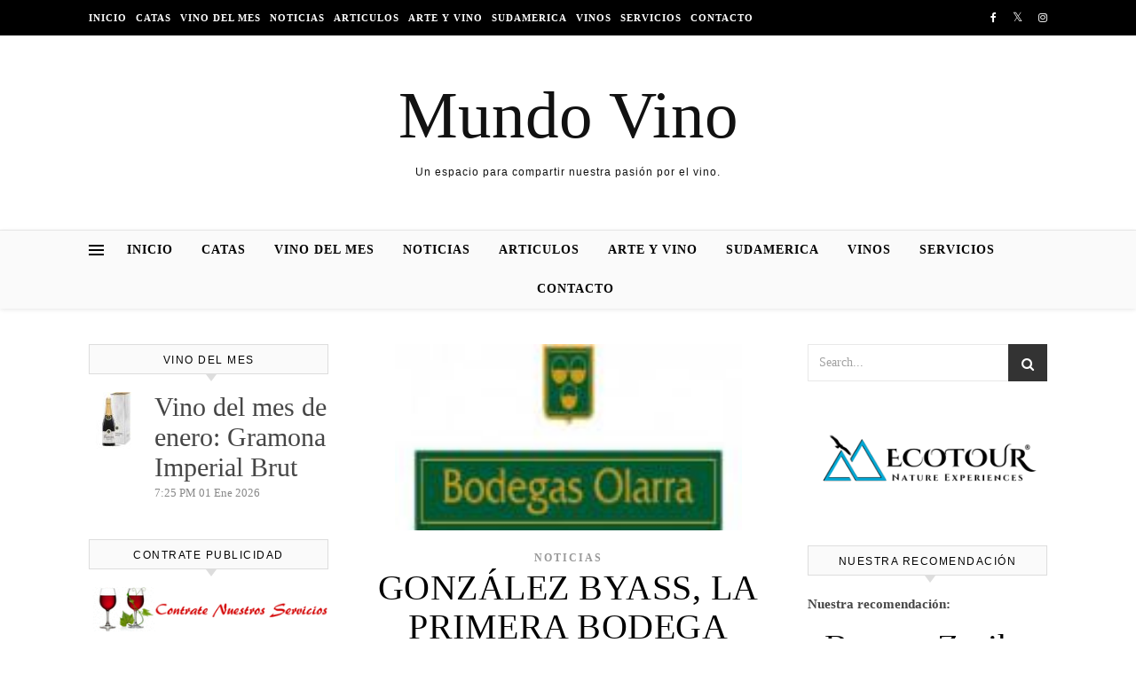

--- FILE ---
content_type: text/html; charset=UTF-8
request_url: https://mundovino.net/gonzalez-byass-la-primera-bodega-espanola/
body_size: 25287
content:
<!DOCTYPE html><html lang="es"><head><script data-no-optimize="1">var litespeed_docref=sessionStorage.getItem("litespeed_docref");litespeed_docref&&(Object.defineProperty(document,"referrer",{get:function(){return litespeed_docref}}),sessionStorage.removeItem("litespeed_docref"));</script> <meta charset="UTF-8"><meta name="viewport" content="width=device-width, initial-scale=1.0" /><link rel="profile" href="https://gmpg.org/xfn/11"><meta name='robots' content='index, follow, max-image-preview:large, max-snippet:-1, max-video-preview:-1' /><style>img:is([sizes="auto" i], [sizes^="auto," i]) { contain-intrinsic-size: 3000px 1500px }</style><title>GONZÁLEZ BYASS, LA PRIMERA BODEGA ESPAÑOLA - Mundo Vino</title><link rel="canonical" href="https://mundovino.net/gonzalez-byass-la-primera-bodega-espanola/" /><meta property="og:locale" content="es_ES" /><meta property="og:type" content="article" /><meta property="og:title" content="GONZÁLEZ BYASS, LA PRIMERA BODEGA ESPAÑOLA - Mundo Vino" /><meta property="og:description" content="La Asociación Mundial de Periodistas y Escritores de Vinos y Licores sitúa a González Byass en el primer puesto de las bodegas españolas en el top 100 de las mejores del mundo. &#8211; González Byass ha sido reconocida como una de las mejores “Sociedades Vitivinícolas” del mundo. La Asociación Mundial de Periodistas y Escritores de Vinos y Licores sitúa a esta compañía familiar jerezana en el primer puesto en cuanto a empresas españolas de este ranking se refiere. Esta clasificación mundial de Vinos y Sociedades Vitivinícolas se basa en el análisis de los premios conseguidos por las bodegas en los concursos internacionales y nacionales de vino, clasificados por importancia y categoría. Del total de 100, tan sólo 5 empresas son españolas, situándose España en el sexto puesto de la clasificación de países, donde se recogen un total de 65. La “Sociedad Vitivinícola del Año” (Winery of the Year) premia a aquella bodega que obtenga la mayor cantidad de puntos acumulados anualmente y es uno de los reconocimientos que se otorgan desde 1997 por esta asociación, que agrupa libremente a periodistas, escritores, comunicadores sociales, autores de páginas de Internet y afines de todos los países del mundo que informan y escriben sobre vinos y licores. Share on FacebookShare on TwitterShare on Linkedin" /><meta property="og:url" content="https://mundovino.net/gonzalez-byass-la-primera-bodega-espanola/" /><meta property="og:site_name" content="Mundo Vino" /><meta property="article:published_time" content="2011-08-25T17:48:46+00:00" /><meta property="article:modified_time" content="2017-02-21T02:47:44+00:00" /><meta property="og:image" content="https://mundovino.net/wp-content/uploads/images_4.jpg" /><meta property="og:image:width" content="391" /><meta property="og:image:height" content="129" /><meta property="og:image:type" content="image/jpeg" /><meta name="author" content="jose" /><meta name="twitter:card" content="summary_large_image" /><meta name="twitter:label1" content="Escrito por" /><meta name="twitter:data1" content="jose" /><meta name="twitter:label2" content="Tiempo de lectura" /><meta name="twitter:data2" content="1 minuto" /> <script type="application/ld+json" class="yoast-schema-graph">{"@context":"https://schema.org","@graph":[{"@type":"Article","@id":"https://mundovino.net/gonzalez-byass-la-primera-bodega-espanola/#article","isPartOf":{"@id":"https://mundovino.net/gonzalez-byass-la-primera-bodega-espanola/"},"author":{"name":"jose","@id":"https://mundovino.net/#/schema/person/a2a675f5e9bfaee5ee6cb3c46552dac7"},"headline":"GONZÁLEZ BYASS, LA PRIMERA BODEGA ESPAÑOLA","datePublished":"2011-08-25T17:48:46+00:00","dateModified":"2017-02-21T02:47:44+00:00","mainEntityOfPage":{"@id":"https://mundovino.net/gonzalez-byass-la-primera-bodega-espanola/"},"wordCount":232,"commentCount":0,"publisher":{"@id":"https://mundovino.net/#/schema/person/0a862b8895d131147ddcebdcd43f19a8"},"image":{"@id":"https://mundovino.net/gonzalez-byass-la-primera-bodega-espanola/#primaryimage"},"thumbnailUrl":"https://mundovino.net/wp-content/uploads/images_4.jpg","keywords":["noticias"],"articleSection":["Noticias"],"inLanguage":"es","potentialAction":[{"@type":"CommentAction","name":"Comment","target":["https://mundovino.net/gonzalez-byass-la-primera-bodega-espanola/#respond"]}]},{"@type":"WebPage","@id":"https://mundovino.net/gonzalez-byass-la-primera-bodega-espanola/","url":"https://mundovino.net/gonzalez-byass-la-primera-bodega-espanola/","name":"GONZÁLEZ BYASS, LA PRIMERA BODEGA ESPAÑOLA - Mundo Vino","isPartOf":{"@id":"https://mundovino.net/#website"},"primaryImageOfPage":{"@id":"https://mundovino.net/gonzalez-byass-la-primera-bodega-espanola/#primaryimage"},"image":{"@id":"https://mundovino.net/gonzalez-byass-la-primera-bodega-espanola/#primaryimage"},"thumbnailUrl":"https://mundovino.net/wp-content/uploads/images_4.jpg","datePublished":"2011-08-25T17:48:46+00:00","dateModified":"2017-02-21T02:47:44+00:00","breadcrumb":{"@id":"https://mundovino.net/gonzalez-byass-la-primera-bodega-espanola/#breadcrumb"},"inLanguage":"es","potentialAction":[{"@type":"ReadAction","target":["https://mundovino.net/gonzalez-byass-la-primera-bodega-espanola/"]}]},{"@type":"ImageObject","inLanguage":"es","@id":"https://mundovino.net/gonzalez-byass-la-primera-bodega-espanola/#primaryimage","url":"https://mundovino.net/wp-content/uploads/images_4.jpg","contentUrl":"https://mundovino.net/wp-content/uploads/images_4.jpg","width":391,"height":129},{"@type":"BreadcrumbList","@id":"https://mundovino.net/gonzalez-byass-la-primera-bodega-espanola/#breadcrumb","itemListElement":[{"@type":"ListItem","position":1,"name":"Portada","item":"https://mundovino.net/"},{"@type":"ListItem","position":2,"name":"GONZÁLEZ BYASS, LA PRIMERA BODEGA ESPAÑOLA"}]},{"@type":"WebSite","@id":"https://mundovino.net/#website","url":"https://mundovino.net/","name":"Mundo Vino","description":"Un espacio para compartir nuestra pasión por el vino.","publisher":{"@id":"https://mundovino.net/#/schema/person/0a862b8895d131147ddcebdcd43f19a8"},"potentialAction":[{"@type":"SearchAction","target":{"@type":"EntryPoint","urlTemplate":"https://mundovino.net/?s={search_term_string}"},"query-input":{"@type":"PropertyValueSpecification","valueRequired":true,"valueName":"search_term_string"}}],"inLanguage":"es"},{"@type":["Person","Organization"],"@id":"https://mundovino.net/#/schema/person/0a862b8895d131147ddcebdcd43f19a8","name":"Jose","image":{"@type":"ImageObject","inLanguage":"es","@id":"https://mundovino.net/#/schema/person/image/","url":"https://mundovino.net/wp-content/litespeed/avatar/dd60b9791a413127f7d5704833d9a26d.jpg?ver=1768388487","contentUrl":"https://mundovino.net/wp-content/litespeed/avatar/dd60b9791a413127f7d5704833d9a26d.jpg?ver=1768388487","caption":"Jose"},"logo":{"@id":"https://mundovino.net/#/schema/person/image/"}},{"@type":"Person","@id":"https://mundovino.net/#/schema/person/a2a675f5e9bfaee5ee6cb3c46552dac7","name":"jose","image":{"@type":"ImageObject","inLanguage":"es","@id":"https://mundovino.net/#/schema/person/image/","url":"https://mundovino.net/wp-content/litespeed/avatar/dd60b9791a413127f7d5704833d9a26d.jpg?ver=1768388487","contentUrl":"https://mundovino.net/wp-content/litespeed/avatar/dd60b9791a413127f7d5704833d9a26d.jpg?ver=1768388487","caption":"jose"},"url":"https://mundovino.net/author/jose/"}]}</script> <link rel='dns-prefetch' href='//fonts.googleapis.com' /><link rel='dns-prefetch' href='//connect.facebook.net' /><link rel='dns-prefetch' href='//facebook.com' /><link rel='dns-prefetch' href='//fonts.gstatic.com' /><link rel='dns-prefetch' href='//google.com' /><link rel='dns-prefetch' href='//googleads.g.doubleclick.net' /><link rel='dns-prefetch' href='//googleadservices.com' /><link rel='dns-prefetch' href='//googletagmanager.com' /><link rel="alternate" type="application/rss+xml" title="Mundo Vino &raquo; Feed" href="https://mundovino.net/feed/" /><link rel="alternate" type="application/rss+xml" title="Mundo Vino &raquo; Feed de los comentarios" href="https://mundovino.net/comments/feed/" /><link rel="alternate" type="application/rss+xml" title="Mundo Vino &raquo; Comentario GONZÁLEZ BYASS, LA PRIMERA BODEGA ESPAÑOLA del feed" href="https://mundovino.net/gonzalez-byass-la-primera-bodega-espanola/feed/" /> <script type="litespeed/javascript">window._wpemojiSettings={"baseUrl":"https:\/\/s.w.org\/images\/core\/emoji\/16.0.1\/72x72\/","ext":".png","svgUrl":"https:\/\/s.w.org\/images\/core\/emoji\/16.0.1\/svg\/","svgExt":".svg","source":{"concatemoji":"https:\/\/mundovino.net\/wp-includes\/js\/wp-emoji-release.min.js?ver=217a23976af820d47a457eb444e1f43c"}};
/*! This file is auto-generated */
!function(s,n){var o,i,e;function c(e){try{var t={supportTests:e,timestamp:(new Date).valueOf()};sessionStorage.setItem(o,JSON.stringify(t))}catch(e){}}function p(e,t,n){e.clearRect(0,0,e.canvas.width,e.canvas.height),e.fillText(t,0,0);var t=new Uint32Array(e.getImageData(0,0,e.canvas.width,e.canvas.height).data),a=(e.clearRect(0,0,e.canvas.width,e.canvas.height),e.fillText(n,0,0),new Uint32Array(e.getImageData(0,0,e.canvas.width,e.canvas.height).data));return t.every(function(e,t){return e===a[t]})}function u(e,t){e.clearRect(0,0,e.canvas.width,e.canvas.height),e.fillText(t,0,0);for(var n=e.getImageData(16,16,1,1),a=0;a<n.data.length;a++)if(0!==n.data[a])return!1;return!0}function f(e,t,n,a){switch(t){case"flag":return n(e,"\ud83c\udff3\ufe0f\u200d\u26a7\ufe0f","\ud83c\udff3\ufe0f\u200b\u26a7\ufe0f")?!1:!n(e,"\ud83c\udde8\ud83c\uddf6","\ud83c\udde8\u200b\ud83c\uddf6")&&!n(e,"\ud83c\udff4\udb40\udc67\udb40\udc62\udb40\udc65\udb40\udc6e\udb40\udc67\udb40\udc7f","\ud83c\udff4\u200b\udb40\udc67\u200b\udb40\udc62\u200b\udb40\udc65\u200b\udb40\udc6e\u200b\udb40\udc67\u200b\udb40\udc7f");case"emoji":return!a(e,"\ud83e\udedf")}return!1}function g(e,t,n,a){var r="undefined"!=typeof WorkerGlobalScope&&self instanceof WorkerGlobalScope?new OffscreenCanvas(300,150):s.createElement("canvas"),o=r.getContext("2d",{willReadFrequently:!0}),i=(o.textBaseline="top",o.font="600 32px Arial",{});return e.forEach(function(e){i[e]=t(o,e,n,a)}),i}function t(e){var t=s.createElement("script");t.src=e,t.defer=!0,s.head.appendChild(t)}"undefined"!=typeof Promise&&(o="wpEmojiSettingsSupports",i=["flag","emoji"],n.supports={everything:!0,everythingExceptFlag:!0},e=new Promise(function(e){s.addEventListener("DOMContentLiteSpeedLoaded",e,{once:!0})}),new Promise(function(t){var n=function(){try{var e=JSON.parse(sessionStorage.getItem(o));if("object"==typeof e&&"number"==typeof e.timestamp&&(new Date).valueOf()<e.timestamp+604800&&"object"==typeof e.supportTests)return e.supportTests}catch(e){}return null}();if(!n){if("undefined"!=typeof Worker&&"undefined"!=typeof OffscreenCanvas&&"undefined"!=typeof URL&&URL.createObjectURL&&"undefined"!=typeof Blob)try{var e="postMessage("+g.toString()+"("+[JSON.stringify(i),f.toString(),p.toString(),u.toString()].join(",")+"));",a=new Blob([e],{type:"text/javascript"}),r=new Worker(URL.createObjectURL(a),{name:"wpTestEmojiSupports"});return void(r.onmessage=function(e){c(n=e.data),r.terminate(),t(n)})}catch(e){}c(n=g(i,f,p,u))}t(n)}).then(function(e){for(var t in e)n.supports[t]=e[t],n.supports.everything=n.supports.everything&&n.supports[t],"flag"!==t&&(n.supports.everythingExceptFlag=n.supports.everythingExceptFlag&&n.supports[t]);n.supports.everythingExceptFlag=n.supports.everythingExceptFlag&&!n.supports.flag,n.DOMReady=!1,n.readyCallback=function(){n.DOMReady=!0}}).then(function(){return e}).then(function(){var e;n.supports.everything||(n.readyCallback(),(e=n.source||{}).concatemoji?t(e.concatemoji):e.wpemoji&&e.twemoji&&(t(e.twemoji),t(e.wpemoji)))}))}((window,document),window._wpemojiSettings)</script> <style id="litespeed-ccss">h1,h2,h3{overflow-wrap:break-word}ul{overflow-wrap:break-word}p{overflow-wrap:break-word}:root{--wp--preset--font-size--normal:16px;--wp--preset--font-size--huge:42px}body{--wp--preset--color--black:#000;--wp--preset--color--cyan-bluish-gray:#abb8c3;--wp--preset--color--white:#fff;--wp--preset--color--pale-pink:#f78da7;--wp--preset--color--vivid-red:#cf2e2e;--wp--preset--color--luminous-vivid-orange:#ff6900;--wp--preset--color--luminous-vivid-amber:#fcb900;--wp--preset--color--light-green-cyan:#7bdcb5;--wp--preset--color--vivid-green-cyan:#00d084;--wp--preset--color--pale-cyan-blue:#8ed1fc;--wp--preset--color--vivid-cyan-blue:#0693e3;--wp--preset--color--vivid-purple:#9b51e0;--wp--preset--gradient--vivid-cyan-blue-to-vivid-purple:linear-gradient(135deg,rgba(6,147,227,1) 0%,#9b51e0 100%);--wp--preset--gradient--light-green-cyan-to-vivid-green-cyan:linear-gradient(135deg,#7adcb4 0%,#00d082 100%);--wp--preset--gradient--luminous-vivid-amber-to-luminous-vivid-orange:linear-gradient(135deg,rgba(252,185,0,1) 0%,rgba(255,105,0,1) 100%);--wp--preset--gradient--luminous-vivid-orange-to-vivid-red:linear-gradient(135deg,rgba(255,105,0,1) 0%,#cf2e2e 100%);--wp--preset--gradient--very-light-gray-to-cyan-bluish-gray:linear-gradient(135deg,#eee 0%,#a9b8c3 100%);--wp--preset--gradient--cool-to-warm-spectrum:linear-gradient(135deg,#4aeadc 0%,#9778d1 20%,#cf2aba 40%,#ee2c82 60%,#fb6962 80%,#fef84c 100%);--wp--preset--gradient--blush-light-purple:linear-gradient(135deg,#ffceec 0%,#9896f0 100%);--wp--preset--gradient--blush-bordeaux:linear-gradient(135deg,#fecda5 0%,#fe2d2d 50%,#6b003e 100%);--wp--preset--gradient--luminous-dusk:linear-gradient(135deg,#ffcb70 0%,#c751c0 50%,#4158d0 100%);--wp--preset--gradient--pale-ocean:linear-gradient(135deg,#fff5cb 0%,#b6e3d4 50%,#33a7b5 100%);--wp--preset--gradient--electric-grass:linear-gradient(135deg,#caf880 0%,#71ce7e 100%);--wp--preset--gradient--midnight:linear-gradient(135deg,#020381 0%,#2874fc 100%);--wp--preset--duotone--dark-grayscale:url('#wp-duotone-dark-grayscale');--wp--preset--duotone--grayscale:url('#wp-duotone-grayscale');--wp--preset--duotone--purple-yellow:url('#wp-duotone-purple-yellow');--wp--preset--duotone--blue-red:url('#wp-duotone-blue-red');--wp--preset--duotone--midnight:url('#wp-duotone-midnight');--wp--preset--duotone--magenta-yellow:url('#wp-duotone-magenta-yellow');--wp--preset--duotone--purple-green:url('#wp-duotone-purple-green');--wp--preset--duotone--blue-orange:url('#wp-duotone-blue-orange');--wp--preset--font-size--small:13px;--wp--preset--font-size--medium:20px;--wp--preset--font-size--large:36px;--wp--preset--font-size--x-large:42px}html{line-height:1.15;-ms-text-size-adjust:100%;-webkit-text-size-adjust:100%}article,aside,header,nav{display:block}a{text-decoration:none;background-color:transparent;-webkit-text-decoration-skip:objects}img{display:block;border-style:none}svg:not(:root){overflow:hidden}p,input{margin:0}input{overflow:visible}[type=submit]{-webkit-appearance:button}[type=submit]::-moz-focus-inner{border-style:none;padding:0}[type=submit]:-moz-focusring{outline:1px dotted ButtonText}[type=search]{-webkit-appearance:textfield;outline-offset:-2px}[type=search]::-webkit-search-cancel-button,[type=search]::-webkit-search-decoration{-webkit-appearance:none}::-webkit-file-upload-button{-webkit-appearance:button;font:inherit}body{margin:0}ul{list-style:none;margin:0;padding:0}img{height:auto}img{max-width:100%}input{font-family:'Open Sans';outline:0;-webkit-border-radius:0}h1,h2,h3{margin:0;line-height:normal;clear:both}html{-webkit-box-sizing:border-box;-moz-box-sizing:border-box;box-sizing:border-box}*,*:before,*:after{-webkit-box-sizing:inherit;-moz-box-sizing:inherit;box-sizing:inherit;outline:0!important}.clear-fix:before,.clear-fix:after{content:"";display:table;table-layout:fixed}.clear-fix:after{clear:both}.cv-outer{display:table;width:100%;height:100%}.cv-inner{display:table-cell;vertical-align:middle;text-align:center}.boxed-wrapper{margin:0 auto}.main-content{padding-top:40px;padding-bottom:40px;min-height:300px}.alignnone{margin:5px 20px 10px 0}h1{font-size:40px}h2{font-size:36px}h3{font-size:30px}p{margin-bottom:15px}#top-bar{text-align:center;box-shadow:0px 1px 5px rgba(0,0,0,.1)}#top-menu,.top-bar-socials{display:inline-block}#top-menu li{position:relative}#top-menu>li{display:inline-block;list-style:none}#top-menu li a{display:block;position:relative;padding:0 5px;margin-left:5px}#top-menu li a:first-child{margin-left:0}#top-menu>li>a{display:block;text-decoration:none}#top-menu>li:first-child>a{padding-left:0}#top-menu>li:last-child>a{padding-right:0}.top-bar-socials a{margin-left:15px;text-align:center;text-decoration:none}.top-bar-socials a:first-child{margin-left:0}.entry-header{position:relative;height:220px;border-bottom:1px solid #ebebeb;background-position:center center}.header-logo{text-align:center}.header-logo a{display:inline-block;font-size:75px;line-height:1;font-family:'Playfair Display','Times',sans-serif;color:#000}.site-description{display:inline-block;margin-top:15px;margin-bottom:0;color:#000;font-family:sans-serif;letter-spacing:1px;font-size:12px}.main-nav-sidebar{display:inline-block}.main-nav-sidebar div{max-height:60px;position:relative;top:50%;transform:translateY(-50%);-webkit-transform:translateY(-50%);-ms-transform:translateY(-50%)}.main-nav-sidebar span{display:block;width:17px;height:2px;margin-bottom:3px}#main-nav{position:relative;z-index:1100!important;background-color:#fafafa;box-shadow:0px 1px 5px rgba(0,0,0,.1)}#main-nav>div{position:relative}#main-menu{width:auto}#main-menu li{position:relative}#main-menu>li{display:inline-block;list-style:none}#main-menu li a{display:block;position:relative;padding:0 16px;margin-left:5px}#main-menu li a:first-child{margin-left:0}#main-menu>li>a{display:block;text-decoration:none}#main-menu li:first-child a{padding-left:0}#main-menu li:last-child a{padding-right:0}.mobile-menu-container{display:none}.mobile-menu-btn{display:none;font-size:18px;line-height:60px;padding:0 15px}#mobile-menu li{position:relative;width:100%;text-align:center}#mobile-menu li a{display:block;position:relative;z-index:5}.sidebar-alt{width:100%;position:fixed;top:0;z-index:1200;height:100%;overflow-x:hidden}.sidebar-alt-close{display:none;position:fixed;top:0;left:0;z-index:1150;width:100%;height:100%}.sidebar-alt-close-btn{position:absolute;top:20px;right:30px;width:24px;height:24px}.sidebar-alt-close-btn span{content:'';position:absolute;top:50%;left:50%;width:18px;height:3px;margin-left:-9px}.sidebar-alt-close-btn span:first-child{-ms-transform:rotate(45deg);-webkit-transform:rotate(45deg);transform:rotate(45deg)}.sidebar-alt-close-btn span:last-child{-ms-transform:rotate(-45deg);-webkit-transform:rotate(-45deg);transform:rotate(-45deg)}.main-container{float:left;margin:0 auto;overflow:hidden}.sidebar-left{float:left}.sidebar-right{float:right}.post-media{position:relative;margin-bottom:18px}.post-header{text-align:center}.post-categories a{font-size:12px;font-weight:700;letter-spacing:2px;text-transform:uppercase}.post-title{font-size:40px;line-height:44px;letter-spacing:.5px}.post-title{margin-bottom:13px}.post-media img{margin:0 auto}.single-post .previous-post,.single-post .next-post{display:none;position:fixed;top:50%;margin-top:-37.5px;height:75px;line-height:75px}.single-post .previous-post{right:0}.single-post .next-post{left:0}.single-post .previous-post i,.single-post .next-post i{position:relative;z-index:10;padding:30px 10px}.single-post .next-post img{position:absolute;z-index:9;max-width:75px}.single-post .next-post img{left:-100px}.savona-widget{margin-bottom:40px;overflow:hidden}.savona-widget input[type=search],.savona-widget input[type=submit]{width:100%;padding:12px;font-size:14px;border-width:1px;border-style:solid}.widget-title{position:relative;z-index:0;text-transform:uppercase;text-align:center;margin-bottom:12px;clear:both;overflow:hidden;background:#000}.widget-title h2{display:inline-block;position:relative;font-size:16px;line-height:36px;letter-spacing:1.5px;color:#ccc}#page-content .widget-title h2{color:#fff;font-size:11px;font-family:arial}.widget_search #searchform{position:relative}.widget_search i,.widget_search #searchsubmit{position:absolute;top:0;right:0;padding:15px}.widget_search #searchsubmit{width:auto!important;opacity:0}.scrolltop{display:none;position:fixed;bottom:65px;right:80px;font-size:40px;z-index:20}body{font-size:15px;line-height:24.6px}#top-menu li a{font-size:11px;line-height:40px;letter-spacing:1px;font-weight:600}.top-bar-socials a{font-size:12px;line-height:40px}#main-menu li a{font-family:'Open Sans';font-size:14px;line-height:44px;letter-spacing:1px;font-weight:600}#top-menu li a,#main-menu li a{text-transform:uppercase}#mobile-menu li{font-family:'Open Sans';font-size:15px;line-height:50px;letter-spacing:1px;font-weight:600;text-transform:uppercase}.main-nav-sidebar{height:44px}h1,h2,h3{font-family:'Playfair Display';font-weight:400}body{font-family:'Open Sans';font-size:15px;letter-spacing:0px}.savona-widget .widget-title{margin-bottom:20px;border:1px solid #ddd;background:#fafafa;overflow:visible}#page-content .savona-widget .widget-title h2{color:#030303;font-size:12px;font-family:arial,sans-serif;padding:7px 5px 5px;line-height:20px}.savona-widget .widget-title h2:before{display:none}.savona-widget .widget-title h2:after{display:none}.savona-widget .widget-title:after{content:"";width:0;height:0;position:absolute;bottom:-9px;left:49%;border-left:6px solid transparent;border-right:6px solid transparent;border-top:8px solid #ddd}.fa{display:inline-block;font:normal normal normal 14px/1 FontAwesome;font-size:inherit;text-rendering:auto;-webkit-font-smoothing:antialiased;-moz-osx-font-smoothing:grayscale}.pull-left{float:left}.fa-search:before{content:"\f002"}.fa-chevron-down:before{content:"\f078"}.fa-twitter:before{content:"\f099"}.fa-facebook:before{content:"\f09a"}.fa-angle-left:before{content:"\f104"}.fa-angle-right:before{content:"\f105"}.fa-angle-up:before{content:"\f106"}.fa-instagram:before{content:"\f16d"}@media screen and (max-width:979px){#top-bar>div,#main-nav>div,.main-content{padding-left:30px;padding-right:30px}.main-menu-container{display:none}.mobile-menu-btn{display:inline-block}.main-nav-sidebar{position:absolute;top:0;left:30px;z-index:1;float:none;margin:0}.main-nav-icons{position:absolute;top:0;right:30px;z-index:2;float:none;margin:0}#main-nav{text-align:center!important}.main-container{width:100%!important;margin:0!important}.sidebar-left,.sidebar-right{width:100%!important;padding:0!important}.sidebar-left-wrap,.sidebar-right-wrap{float:none!important;width:65%!important;margin-left:auto!important;margin-right:auto!important}}@media screen and (max-width:768px){.scrolltop{right:30px;bottom:60px}}@media screen and (max-width:640px){.sidebar-left-wrap,.sidebar-right-wrap{width:100%!important}#page-header .entry-header{height:auto;padding:70px 0}.header-logo{padding-top:0!important}.header-logo a{font-size:45px}.sidebar-alt{width:300px!important;padding-left:20px!important;padding-right:20px!important}}@media screen and (max-width:480px){#top-bar>div,#main-nav>div,.main-content{padding-left:20px!important;padding-right:20px!important}.top-bar-socials{float:unset!important}.single-navigation{display:none!important}.post-title{font-size:33px;line-height:38px!important}.main-nav-sidebar{left:20px;height:60px}.main-nav-icons{right:20px}}.sp-latest-posts-widget.latest-posts .media{margin-top:20px;overflow:hidden}.sp-latest-posts-widget.latest-posts .entry-meta{color:#888}.sp-latest-posts-widget.latest-posts .small{font-size:85%}.sp-latest-posts-widget.latest-posts .media>.pull-left{padding-right:10px}.sp-latest-posts-widget.latest-posts .pull-left{float:left!important}.sp-latest-posts-widget.latest-posts .media-body{display:table-cell;vertical-align:top}body{background-color:#fff}#top-bar{background-color:#000}#top-bar a{color:#fff}.header-logo a,.site-description{color:#111}.entry-header{background-color:#fff}#main-nav a,#main-nav i{color:#000}.main-nav-sidebar span,.sidebar-alt-close-btn span{background-color:#000}.sidebar-alt,.main-content,#page-content input{background-color:#fff}#page-content,#page-content input,#page-content .savona-widget a{color:#464646}#page-content h1,#page-content h2,#page-content h3{color:#030303}#page-content input::-webkit-input-placeholder{color:#a1a1a1}#page-content input::-moz-placeholder{color:#a1a1a1}#page-content input:-ms-input-placeholder{color:#a1a1a1}#page-content input:-moz-placeholder{color:#a1a1a1}#page-content a,.post-categories{color:#999}#page-content input,.widget-title h2:before,.widget-title h2:after{border-color:#e8e8e8}.widget_search i,.widget_search #searchsubmit,.single-navigation i{color:#fff;background-color:#333}.image-overlay{color:#fff;background-color:rgba(73,73,73,.3)}.boxed-wrapper{max-width:1160px}.sidebar-alt{width:340px;left:-340px;padding:85px 35px 0}.sidebar-left,.sidebar-right{width:307px}[data-layout*=rsidebar] .main-container{width:calc(100% - 307px);width:-webkit-calc(100% - 307px)}[data-layout*=lrsidebar] .main-container{width:calc(100% - 614px);width:-webkit-calc(100% - 614px)}#top-bar>div,#main-nav>div,.main-content{padding-left:40px;padding-right:40px}#top-menu{float:left}.top-bar-socials{float:right}.entry-header{background-image:url()}#main-nav{text-align:center}.main-nav-sidebar{position:absolute;top:0;left:40px;z-index:1}.main-nav-icons{position:absolute;top:0;right:40px;z-index:2}[data-layout*=rsidebar] .sidebar-right{padding-left:37px}[data-layout*=lrsidebar] .sidebar-right{padding-left:37px}[data-layout*=lrsidebar] .sidebar-left{padding-right:37px}</style><link rel="preload" data-asynced="1" data-optimized="2" as="style" onload="this.onload=null;this.rel='stylesheet'" href="https://mundovino.net/wp-content/litespeed/css/216b108970c50dd4d582a9655c5dcffc.css?ver=c7224" /><script type="litespeed/javascript">!function(a){"use strict";var b=function(b,c,d){function e(a){return h.body?a():void setTimeout(function(){e(a)})}function f(){i.addEventListener&&i.removeEventListener("load",f),i.media=d||"all"}var g,h=a.document,i=h.createElement("link");if(c)g=c;else{var j=(h.body||h.getElementsByTagName("head")[0]).childNodes;g=j[j.length-1]}var k=h.styleSheets;i.rel="stylesheet",i.href=b,i.media="only x",e(function(){g.parentNode.insertBefore(i,c?g:g.nextSibling)});var l=function(a){for(var b=i.href,c=k.length;c--;)if(k[c].href===b)return a();setTimeout(function(){l(a)})};return i.addEventListener&&i.addEventListener("load",f),i.onloadcssdefined=l,l(f),i};"undefined"!=typeof exports?exports.loadCSS=b:a.loadCSS=b}("undefined"!=typeof global?global:this);!function(a){if(a.loadCSS){var b=loadCSS.relpreload={};if(b.support=function(){try{return a.document.createElement("link").relList.supports("preload")}catch(b){return!1}},b.poly=function(){for(var b=a.document.getElementsByTagName("link"),c=0;c<b.length;c++){var d=b[c];"preload"===d.rel&&"style"===d.getAttribute("as")&&(a.loadCSS(d.href,d,d.getAttribute("media")),d.rel=null)}},!b.support()){b.poly();var c=a.setInterval(b.poly,300);a.addEventListener&&a.addEventListener("load",function(){b.poly(),a.clearInterval(c)}),a.attachEvent&&a.attachEvent("onload",function(){a.clearInterval(c)})}}}(this);</script><link rel="preload" as="image" href="https://mundovino.net/files/contrate_publicidad.gif"><link rel="preload" as="image" href="https://mundovino.net/wp-content/uploads/images_4.jpg"><link rel="preload" as="image" href="https://mundovino.net/files/contrate_publicidad.gif"><style id='wp-emoji-styles-inline-css' type='text/css'>img.wp-smiley, img.emoji {
		display: inline !important;
		border: none !important;
		box-shadow: none !important;
		height: 1em !important;
		width: 1em !important;
		margin: 0 0.07em !important;
		vertical-align: -0.1em !important;
		background: none !important;
		padding: 0 !important;
	}</style><style id='classic-theme-styles-inline-css' type='text/css'>/*! This file is auto-generated */
.wp-block-button__link{color:#fff;background-color:#32373c;border-radius:9999px;box-shadow:none;text-decoration:none;padding:calc(.667em + 2px) calc(1.333em + 2px);font-size:1.125em}.wp-block-file__button{background:#32373c;color:#fff;text-decoration:none}</style><style id='global-styles-inline-css' type='text/css'>:root{--wp--preset--aspect-ratio--square: 1;--wp--preset--aspect-ratio--4-3: 4/3;--wp--preset--aspect-ratio--3-4: 3/4;--wp--preset--aspect-ratio--3-2: 3/2;--wp--preset--aspect-ratio--2-3: 2/3;--wp--preset--aspect-ratio--16-9: 16/9;--wp--preset--aspect-ratio--9-16: 9/16;--wp--preset--color--black: #000000;--wp--preset--color--cyan-bluish-gray: #abb8c3;--wp--preset--color--white: #ffffff;--wp--preset--color--pale-pink: #f78da7;--wp--preset--color--vivid-red: #cf2e2e;--wp--preset--color--luminous-vivid-orange: #ff6900;--wp--preset--color--luminous-vivid-amber: #fcb900;--wp--preset--color--light-green-cyan: #7bdcb5;--wp--preset--color--vivid-green-cyan: #00d084;--wp--preset--color--pale-cyan-blue: #8ed1fc;--wp--preset--color--vivid-cyan-blue: #0693e3;--wp--preset--color--vivid-purple: #9b51e0;--wp--preset--gradient--vivid-cyan-blue-to-vivid-purple: linear-gradient(135deg,rgba(6,147,227,1) 0%,rgb(155,81,224) 100%);--wp--preset--gradient--light-green-cyan-to-vivid-green-cyan: linear-gradient(135deg,rgb(122,220,180) 0%,rgb(0,208,130) 100%);--wp--preset--gradient--luminous-vivid-amber-to-luminous-vivid-orange: linear-gradient(135deg,rgba(252,185,0,1) 0%,rgba(255,105,0,1) 100%);--wp--preset--gradient--luminous-vivid-orange-to-vivid-red: linear-gradient(135deg,rgba(255,105,0,1) 0%,rgb(207,46,46) 100%);--wp--preset--gradient--very-light-gray-to-cyan-bluish-gray: linear-gradient(135deg,rgb(238,238,238) 0%,rgb(169,184,195) 100%);--wp--preset--gradient--cool-to-warm-spectrum: linear-gradient(135deg,rgb(74,234,220) 0%,rgb(151,120,209) 20%,rgb(207,42,186) 40%,rgb(238,44,130) 60%,rgb(251,105,98) 80%,rgb(254,248,76) 100%);--wp--preset--gradient--blush-light-purple: linear-gradient(135deg,rgb(255,206,236) 0%,rgb(152,150,240) 100%);--wp--preset--gradient--blush-bordeaux: linear-gradient(135deg,rgb(254,205,165) 0%,rgb(254,45,45) 50%,rgb(107,0,62) 100%);--wp--preset--gradient--luminous-dusk: linear-gradient(135deg,rgb(255,203,112) 0%,rgb(199,81,192) 50%,rgb(65,88,208) 100%);--wp--preset--gradient--pale-ocean: linear-gradient(135deg,rgb(255,245,203) 0%,rgb(182,227,212) 50%,rgb(51,167,181) 100%);--wp--preset--gradient--electric-grass: linear-gradient(135deg,rgb(202,248,128) 0%,rgb(113,206,126) 100%);--wp--preset--gradient--midnight: linear-gradient(135deg,rgb(2,3,129) 0%,rgb(40,116,252) 100%);--wp--preset--font-size--small: 13px;--wp--preset--font-size--medium: 20px;--wp--preset--font-size--large: 36px;--wp--preset--font-size--x-large: 42px;--wp--preset--spacing--20: 0.44rem;--wp--preset--spacing--30: 0.67rem;--wp--preset--spacing--40: 1rem;--wp--preset--spacing--50: 1.5rem;--wp--preset--spacing--60: 2.25rem;--wp--preset--spacing--70: 3.38rem;--wp--preset--spacing--80: 5.06rem;--wp--preset--shadow--natural: 6px 6px 9px rgba(0, 0, 0, 0.2);--wp--preset--shadow--deep: 12px 12px 50px rgba(0, 0, 0, 0.4);--wp--preset--shadow--sharp: 6px 6px 0px rgba(0, 0, 0, 0.2);--wp--preset--shadow--outlined: 6px 6px 0px -3px rgba(255, 255, 255, 1), 6px 6px rgba(0, 0, 0, 1);--wp--preset--shadow--crisp: 6px 6px 0px rgba(0, 0, 0, 1);}:where(.is-layout-flex){gap: 0.5em;}:where(.is-layout-grid){gap: 0.5em;}body .is-layout-flex{display: flex;}.is-layout-flex{flex-wrap: wrap;align-items: center;}.is-layout-flex > :is(*, div){margin: 0;}body .is-layout-grid{display: grid;}.is-layout-grid > :is(*, div){margin: 0;}:where(.wp-block-columns.is-layout-flex){gap: 2em;}:where(.wp-block-columns.is-layout-grid){gap: 2em;}:where(.wp-block-post-template.is-layout-flex){gap: 1.25em;}:where(.wp-block-post-template.is-layout-grid){gap: 1.25em;}.has-black-color{color: var(--wp--preset--color--black) !important;}.has-cyan-bluish-gray-color{color: var(--wp--preset--color--cyan-bluish-gray) !important;}.has-white-color{color: var(--wp--preset--color--white) !important;}.has-pale-pink-color{color: var(--wp--preset--color--pale-pink) !important;}.has-vivid-red-color{color: var(--wp--preset--color--vivid-red) !important;}.has-luminous-vivid-orange-color{color: var(--wp--preset--color--luminous-vivid-orange) !important;}.has-luminous-vivid-amber-color{color: var(--wp--preset--color--luminous-vivid-amber) !important;}.has-light-green-cyan-color{color: var(--wp--preset--color--light-green-cyan) !important;}.has-vivid-green-cyan-color{color: var(--wp--preset--color--vivid-green-cyan) !important;}.has-pale-cyan-blue-color{color: var(--wp--preset--color--pale-cyan-blue) !important;}.has-vivid-cyan-blue-color{color: var(--wp--preset--color--vivid-cyan-blue) !important;}.has-vivid-purple-color{color: var(--wp--preset--color--vivid-purple) !important;}.has-black-background-color{background-color: var(--wp--preset--color--black) !important;}.has-cyan-bluish-gray-background-color{background-color: var(--wp--preset--color--cyan-bluish-gray) !important;}.has-white-background-color{background-color: var(--wp--preset--color--white) !important;}.has-pale-pink-background-color{background-color: var(--wp--preset--color--pale-pink) !important;}.has-vivid-red-background-color{background-color: var(--wp--preset--color--vivid-red) !important;}.has-luminous-vivid-orange-background-color{background-color: var(--wp--preset--color--luminous-vivid-orange) !important;}.has-luminous-vivid-amber-background-color{background-color: var(--wp--preset--color--luminous-vivid-amber) !important;}.has-light-green-cyan-background-color{background-color: var(--wp--preset--color--light-green-cyan) !important;}.has-vivid-green-cyan-background-color{background-color: var(--wp--preset--color--vivid-green-cyan) !important;}.has-pale-cyan-blue-background-color{background-color: var(--wp--preset--color--pale-cyan-blue) !important;}.has-vivid-cyan-blue-background-color{background-color: var(--wp--preset--color--vivid-cyan-blue) !important;}.has-vivid-purple-background-color{background-color: var(--wp--preset--color--vivid-purple) !important;}.has-black-border-color{border-color: var(--wp--preset--color--black) !important;}.has-cyan-bluish-gray-border-color{border-color: var(--wp--preset--color--cyan-bluish-gray) !important;}.has-white-border-color{border-color: var(--wp--preset--color--white) !important;}.has-pale-pink-border-color{border-color: var(--wp--preset--color--pale-pink) !important;}.has-vivid-red-border-color{border-color: var(--wp--preset--color--vivid-red) !important;}.has-luminous-vivid-orange-border-color{border-color: var(--wp--preset--color--luminous-vivid-orange) !important;}.has-luminous-vivid-amber-border-color{border-color: var(--wp--preset--color--luminous-vivid-amber) !important;}.has-light-green-cyan-border-color{border-color: var(--wp--preset--color--light-green-cyan) !important;}.has-vivid-green-cyan-border-color{border-color: var(--wp--preset--color--vivid-green-cyan) !important;}.has-pale-cyan-blue-border-color{border-color: var(--wp--preset--color--pale-cyan-blue) !important;}.has-vivid-cyan-blue-border-color{border-color: var(--wp--preset--color--vivid-cyan-blue) !important;}.has-vivid-purple-border-color{border-color: var(--wp--preset--color--vivid-purple) !important;}.has-vivid-cyan-blue-to-vivid-purple-gradient-background{background: var(--wp--preset--gradient--vivid-cyan-blue-to-vivid-purple) !important;}.has-light-green-cyan-to-vivid-green-cyan-gradient-background{background: var(--wp--preset--gradient--light-green-cyan-to-vivid-green-cyan) !important;}.has-luminous-vivid-amber-to-luminous-vivid-orange-gradient-background{background: var(--wp--preset--gradient--luminous-vivid-amber-to-luminous-vivid-orange) !important;}.has-luminous-vivid-orange-to-vivid-red-gradient-background{background: var(--wp--preset--gradient--luminous-vivid-orange-to-vivid-red) !important;}.has-very-light-gray-to-cyan-bluish-gray-gradient-background{background: var(--wp--preset--gradient--very-light-gray-to-cyan-bluish-gray) !important;}.has-cool-to-warm-spectrum-gradient-background{background: var(--wp--preset--gradient--cool-to-warm-spectrum) !important;}.has-blush-light-purple-gradient-background{background: var(--wp--preset--gradient--blush-light-purple) !important;}.has-blush-bordeaux-gradient-background{background: var(--wp--preset--gradient--blush-bordeaux) !important;}.has-luminous-dusk-gradient-background{background: var(--wp--preset--gradient--luminous-dusk) !important;}.has-pale-ocean-gradient-background{background: var(--wp--preset--gradient--pale-ocean) !important;}.has-electric-grass-gradient-background{background: var(--wp--preset--gradient--electric-grass) !important;}.has-midnight-gradient-background{background: var(--wp--preset--gradient--midnight) !important;}.has-small-font-size{font-size: var(--wp--preset--font-size--small) !important;}.has-medium-font-size{font-size: var(--wp--preset--font-size--medium) !important;}.has-large-font-size{font-size: var(--wp--preset--font-size--large) !important;}.has-x-large-font-size{font-size: var(--wp--preset--font-size--x-large) !important;}
:where(.wp-block-post-template.is-layout-flex){gap: 1.25em;}:where(.wp-block-post-template.is-layout-grid){gap: 1.25em;}
:where(.wp-block-columns.is-layout-flex){gap: 2em;}:where(.wp-block-columns.is-layout-grid){gap: 2em;}
:root :where(.wp-block-pullquote){font-size: 1.5em;line-height: 1.6;}</style> <script type="litespeed/javascript" data-src="https://mundovino.net/wp-includes/js/jquery/jquery.min.js?ver=3.7.1" id="jquery-core-js"></script> <link rel="https://api.w.org/" href="https://mundovino.net/wp-json/" /><link rel="alternate" title="JSON" type="application/json" href="https://mundovino.net/wp-json/wp/v2/posts/35627" /><link rel="EditURI" type="application/rsd+xml" title="RSD" href="https://mundovino.net/xmlrpc.php?rsd" /><link rel="alternate" title="oEmbed (JSON)" type="application/json+oembed" href="https://mundovino.net/wp-json/oembed/1.0/embed?url=https%3A%2F%2Fmundovino.net%2Fgonzalez-byass-la-primera-bodega-espanola%2F" /><link rel="alternate" title="oEmbed (XML)" type="text/xml+oembed" href="https://mundovino.net/wp-json/oembed/1.0/embed?url=https%3A%2F%2Fmundovino.net%2Fgonzalez-byass-la-primera-bodega-espanola%2F&#038;format=xml" />
 <script type="litespeed/javascript">(function(i,s,o,g,r,a,m){i.GoogleAnalyticsObject=r;i[r]=i[r]||function(){(i[r].q=i[r].q||[]).push(arguments)},i[r].l=1*new Date();a=s.createElement(o),m=s.getElementsByTagName(o)[0];a.async=1;a.src=g;m.parentNode.insertBefore(a,m)})(window,document,'script','//www.google-analytics.com/analytics.js','ga');ga('create','UA-118157073-1','auto');ga('send','pageview')</script> <link rel="pingback" href="https://mundovino.net/xmlrpc.php"><style id="savona_dynamic_css">body {background-color: #ffffff;}#top-bar {background-color: #000000;}#top-bar a {color: #ffffff;}#top-bar a:hover,#top-bar li.current-menu-item > a,#top-bar li.current-menu-ancestor > a,#top-bar .sub-menu li.current-menu-item > a,#top-bar .sub-menu li.current-menu-ancestor> a {color: #dddddd;}#top-menu .sub-menu,#top-menu .sub-menu a {background-color: #000000;border-color: rgba(255,255,255, 0.05);}.header-logo a,.site-description {color: #111;}.entry-header {background-color: #ffffff;}#featured-links h4 {background-color: rgba(255,255,255, 0.85);color: #000000;}#main-nav a,#main-nav i,#main-nav #s {color: #000000;}.main-nav-sidebar span,.sidebar-alt-close-btn span {background-color: #000000;}#main-nav a:hover,#main-nav i:hover,#main-nav li.current-menu-item > a,#main-nav li.current-menu-ancestor > a,#main-nav .sub-menu li.current-menu-item > a,#main-nav .sub-menu li.current-menu-ancestor> a {color: #999999;}.main-nav-sidebar:hover span {background-color: #999999;}#main-menu .sub-menu,#main-menu .sub-menu a {background-color: #ffffff;border-color: rgba(0,0,0, 0.05);}#main-nav #s {background-color: #ffffff;}#main-nav #s::-webkit-input-placeholder { /* Chrome/Opera/Safari */color: rgba(0,0,0, 0.7);}#main-nav #s::-moz-placeholder { /* Firefox 19+ */color: rgba(0,0,0, 0.7);}#main-nav #s:-ms-input-placeholder { /* IE 10+ */color: rgba(0,0,0, 0.7);}#main-nav #s:-moz-placeholder { /* Firefox 18- */color: rgba(0,0,0, 0.7);}/* Background */.sidebar-alt,#featured-links,.main-content,#featured-slider,#page-content select,#page-content input,#page-content textarea {background-color: #ffffff;}/* Text */#page-content,#page-content select,#page-content input,#page-content textarea,#page-content .post-author a,#page-content .savona-widget a,#page-content .comment-author {color: #464646;}/* Title */#page-content h1 a,#page-content h1,#page-content h2,#page-content h3,#page-content h4,#page-content h5,#page-content h6,.post-content > p:first-child:first-letter,#page-content .author-description h4 a,#page-content .related-posts h4 a,#page-content .blog-pagination .previous-page a,#page-content .blog-pagination .next-page a,blockquote,#page-content .post-share a {color: #030303;}#page-content h1 a:hover {color: rgba(3,3,3, 0.75);}/* Meta */#page-content .post-date,#page-content .post-comments,#page-content .post-author,#page-content .related-post-date,#page-content .comment-meta a,#page-content .author-share a,#page-content .post-tags a,#page-content .tagcloud a,.widget_categories li,.widget_archive li,.ahse-subscribe-box p,.rpwwt-post-author,.rpwwt-post-categories,.rpwwt-post-date,.rpwwt-post-comments-number {color: #a1a1a1;}#page-content input::-webkit-input-placeholder { /* Chrome/Opera/Safari */color: #a1a1a1;}#page-content input::-moz-placeholder { /* Firefox 19+ */color: #a1a1a1;}#page-content input:-ms-input-placeholder { /* IE 10+ */color: #a1a1a1;}#page-content input:-moz-placeholder { /* Firefox 18- */color: #a1a1a1;}/* Accent */#page-content a,.post-categories {color: #999999;}.ps-container > .ps-scrollbar-y-rail > .ps-scrollbar-y {background: #999999;}#page-content a:hover {color: rgba(153,153,153, 0.8);}blockquote {border-color: #999999;}/* Selection */::-moz-selection {color: #ffffff;background: #999999;}::selection {color: #ffffff;background: #999999;}/* Border */#page-content .post-footer,#page-content .author-description,#page-content .related-posts,#page-content .entry-comments,#page-content .savona-widget li,#page-content #wp-calendar,#page-content #wp-calendar caption,#page-content #wp-calendar tbody td,#page-content .widget_nav_menu li a,#page-content .tagcloud a,#page-content select,#page-content input,#page-content textarea,.widget-title h2:before,.widget-title h2:after,.post-tags a,.gallery-caption,.wp-caption-text,table tr,table th,table td,pre {border-color: #e8e8e8;}hr {background-color: #e8e8e8;}/* Buttons */.widget_search i,.widget_search #searchsubmit,.single-navigation i,#page-content .submit,#page-content .blog-pagination.numeric a,#page-content .blog-pagination.load-more a,#page-content .savona-subscribe-box input[type="submit"],#page-content .widget_wysija input[type="submit"],#page-content .post-password-form input[type="submit"],#page-content .wpcf7 [type="submit"] {color: #ffffff;background-color: #333333;}.single-navigation i:hover,#page-content .submit:hover,#page-content .blog-pagination.numeric a:hover,#page-content .blog-pagination.numeric span,#page-content .blog-pagination.load-more a:hover,#page-content .savona-subscribe-box input[type="submit"]:hover,#page-content .widget_wysija input[type="submit"]:hover,#page-content .post-password-form input[type="submit"]:hover,#page-content .wpcf7 [type="submit"]:hover {color: #ffffff;background-color: #999999;}/* Image Overlay */.image-overlay,#infscr-loading,#page-content h4.image-overlay {color: #ffffff;background-color: rgba(73,73,73, 0.3);}.image-overlay a,.post-slider .prev-arrow,.post-slider .next-arrow,#page-content .image-overlay a,#featured-slider .slick-arrow,#featured-slider .slider-dots {color: #ffffff;}.slide-caption {background: rgba(255,255,255, 0.95);}#featured-slider .slick-active {background: #ffffff;}#page-footer,#page-footer select,#page-footer input,#page-footer textarea {background-color: #f6f6f6;color: #333333;}#page-footer,#page-footer a,#page-footer select,#page-footer input,#page-footer textarea {color: #333333;}#page-footer #s::-webkit-input-placeholder { /* Chrome/Opera/Safari */color: #333333;}#page-footer #s::-moz-placeholder { /* Firefox 19+ */color: #333333;}#page-footer #s:-ms-input-placeholder { /* IE 10+ */color: #333333;}#page-footer #s:-moz-placeholder { /* Firefox 18- */color: #333333;}/* Title */#page-footer h1,#page-footer h2,#page-footer h3,#page-footer h4,#page-footer h5,#page-footer h6 {color: #111111;}#page-footer a:hover {color: #999999;}/* Border */#page-footer a,#page-footer .savona-widget li,#page-footer #wp-calendar,#page-footer #wp-calendar caption,#page-footer #wp-calendar tbody td,#page-footer .widget_nav_menu li a,#page-footer select,#page-footer input,#page-footer textarea,#page-footer .widget-title h2:before,#page-footer .widget-title h2:after,.footer-widgets {border-color: #e0dbdb;}#page-footer hr {background-color: #e0dbdb;}.savona-preloader-wrap {background-color: #333333;}.boxed-wrapper {max-width: 1160px;}.sidebar-alt {width: 340px;left: -340px; padding: 85px 35px 0px;}.sidebar-left,.sidebar-right {width: 307px;}[data-layout*="rsidebar"] .main-container,[data-layout*="lsidebar"] .main-container {width: calc(100% - 307px);width: -webkit-calc(100% - 307px);}[data-layout*="lrsidebar"] .main-container {width: calc(100% - 614px);width: -webkit-calc(100% - 614px);}[data-layout*="fullwidth"] .main-container {width: 100%;}#top-bar > div,#main-nav > div,#featured-slider.boxed-wrapper,#featured-links,.main-content,.page-footer-inner {padding-left: 40px;padding-right: 40px;}#top-menu {float: left;}.top-bar-socials {float: right;}.entry-header {background-image:url();}.logo-img {max-width: 490px;}#main-nav {text-align: center;}.main-nav-sidebar {position: absolute;top: 0px;left: 40px;z-index: 1;}.main-nav-icons {position: absolute;top: 0px;right: 40px;z-index: 2;}#featured-slider.boxed-wrapper {padding-top: 41px;}#featured-links .featured-link {margin-right: 30px;}#featured-links .featured-link:last-of-type {margin-right: 0;}#featured-links .featured-link {width: calc( (100% - -30px) / 0);width: -webkit-calc( (100% - -30px) / 0);}.blog-grid > li {margin-bottom: 30px;}[data-layout*="col2"] .blog-grid > li,[data-layout*="col3"] .blog-grid > li,[data-layout*="col4"] .blog-grid > li {display: inline-block;vertical-align: top;margin-right: 37px;}[data-layout*="col2"] .blog-grid > li:nth-of-type(2n+2),[data-layout*="col3"] .blog-grid > li:nth-of-type(3n+3),[data-layout*="col4"] .blog-grid > li:nth-of-type(4n+4) {margin-right: 0;}[data-layout*="col1"] .blog-grid > li {width: 100%;}[data-layout*="col2"] .blog-grid > li {width: calc((100% - 37px ) /2);width: -webkit-calc((100% - 37px ) /2);}[data-layout*="col3"] .blog-grid > li {width: calc((100% - 2 * 37px ) /3);width: -webkit-calc((100% - 2 * 37px ) /3);}[data-layout*="col4"] .blog-grid > li {width: calc((100% - 3 * 37px ) /4);width: -webkit-calc((100% - 3 * 37px ) /4);}[data-layout*="rsidebar"] .sidebar-right {padding-left: 37px;}[data-layout*="lsidebar"] .sidebar-left {padding-right: 37px;}[data-layout*="lrsidebar"] .sidebar-right {padding-left: 37px;}[data-layout*="lrsidebar"] .sidebar-left {padding-right: 37px;}.post-content > p:first-child:first-letter { /* MOD */float: left;margin: 0px 12px 0 0;font-size: 80px;line-height: 65px;text-align: center;}@-moz-document url-prefix() {.post-content > p:first-child:first-letter {margin-top: 10px !important;}}.footer-widgets > .savona-widget {width: 30%;margin-right: 5%;}.footer-widgets > .savona-widget:nth-child(3n+3) {margin-right: 0;}.footer-widgets > .savona-widget:nth-child(3n+4) {clear: both;}.copyright-info {float: right;}.footer-socials {float: left;}.woocommerce div.product .stock,.woocommerce div.product p.price,.woocommerce div.product span.price,.woocommerce ul.products li.product .price,.woocommerce-Reviews .woocommerce-review__author,.woocommerce form .form-row .required,.woocommerce form .form-row.woocommerce-invalid label,.woocommerce #page-content div.product .woocommerce-tabs ul.tabs li a {color: #464646;}.woocommerce a.remove:hover {color: #464646 !important;}.woocommerce a.remove,.woocommerce .product_meta,#page-content .woocommerce-breadcrumb,#page-content .woocommerce-review-link,#page-content .woocommerce-breadcrumb a,#page-content .woocommerce-MyAccount-navigation-link a,.woocommerce .woocommerce-info:before,.woocommerce #page-content .woocommerce-result-count,.woocommerce-page #page-content .woocommerce-result-count,.woocommerce-Reviews .woocommerce-review__published-date,.woocommerce .product_list_widget .quantity,.woocommerce .widget_products .amount,.woocommerce .widget_price_filter .price_slider_amount,.woocommerce .widget_recently_viewed_products .amount,.woocommerce .widget_top_rated_products .amount,.woocommerce .widget_recent_reviews .reviewer {color: #a1a1a1;}.woocommerce a.remove {color: #a1a1a1 !important;}p.demo_store,.woocommerce-store-notice,.woocommerce span.onsale { background-color: #999999;}.woocommerce .star-rating::before,.woocommerce .star-rating span::before,.woocommerce #page-content ul.products li.product .button,#page-content .woocommerce ul.products li.product .button,#page-content .woocommerce-MyAccount-navigation-link.is-active a,#page-content .woocommerce-MyAccount-navigation-link a:hover { color: #999999;}.woocommerce form.login,.woocommerce form.register,.woocommerce-account fieldset,.woocommerce form.checkout_coupon,.woocommerce .woocommerce-info,.woocommerce .woocommerce-error,.woocommerce .woocommerce-message,.woocommerce .widget_shopping_cart .total,.woocommerce.widget_shopping_cart .total,.woocommerce-Reviews .comment_container,.woocommerce-cart #payment ul.payment_methods,#add_payment_method #payment ul.payment_methods,.woocommerce-checkout #payment ul.payment_methods,.woocommerce div.product .woocommerce-tabs ul.tabs::before,.woocommerce div.product .woocommerce-tabs ul.tabs::after,.woocommerce div.product .woocommerce-tabs ul.tabs li,.woocommerce .woocommerce-MyAccount-navigation-link,.select2-container--default .select2-selection--single {border-color: #e8e8e8;}.woocommerce-cart #payment,#add_payment_method #payment,.woocommerce-checkout #payment,.woocommerce .woocommerce-info,.woocommerce .woocommerce-error,.woocommerce .woocommerce-message,.woocommerce div.product .woocommerce-tabs ul.tabs li {background-color: rgba(232,232,232, 0.3);}.woocommerce-cart #payment div.payment_box::before,#add_payment_method #payment div.payment_box::before,.woocommerce-checkout #payment div.payment_box::before {border-color: rgba(232,232,232, 0.5);}.woocommerce-cart #payment div.payment_box,#add_payment_method #payment div.payment_box,.woocommerce-checkout #payment div.payment_box {background-color: rgba(232,232,232, 0.5);}#page-content .woocommerce input.button,#page-content .woocommerce a.button,#page-content .woocommerce a.button.alt,#page-content .woocommerce button.button.alt,#page-content .woocommerce input.button.alt,#page-content .woocommerce #respond input#submit.alt,.woocommerce #page-content .widget_product_search input[type="submit"],.woocommerce #page-content .woocommerce-message .button,.woocommerce #page-content a.button.alt,.woocommerce #page-content button.button.alt,.woocommerce #page-content #respond input#submit,.woocommerce #page-content .widget_price_filter .button,.woocommerce #page-content .woocommerce-message .button,.woocommerce-page #page-content .woocommerce-message .button,.woocommerce #page-content nav.woocommerce-pagination ul li a,.woocommerce #page-content nav.woocommerce-pagination ul li span {color: #ffffff;background-color: #333333;}#page-content .woocommerce input.button:hover,#page-content .woocommerce a.button:hover,#page-content .woocommerce a.button.alt:hover,#page-content .woocommerce button.button.alt:hover,#page-content .woocommerce input.button.alt:hover,#page-content .woocommerce #respond input#submit.alt:hover,.woocommerce #page-content .woocommerce-message .button:hover,.woocommerce #page-content a.button.alt:hover,.woocommerce #page-content button.button.alt:hover,.woocommerce #page-content #respond input#submit:hover,.woocommerce #page-content .widget_price_filter .button:hover,.woocommerce #page-content .woocommerce-message .button:hover,.woocommerce-page #page-content .woocommerce-message .button:hover,.woocommerce #page-content nav.woocommerce-pagination ul li a:hover,.woocommerce #page-content nav.woocommerce-pagination ul li span.current {color: #ffffff;background-color: #999999;}.woocommerce #page-content nav.woocommerce-pagination ul li a.prev,.woocommerce #page-content nav.woocommerce-pagination ul li a.next {color: #333333;}.woocommerce #page-content nav.woocommerce-pagination ul li a.prev:hover,.woocommerce #page-content nav.woocommerce-pagination ul li a.next:hover {color: #999999;}.woocommerce #page-content nav.woocommerce-pagination ul li a.prev:after,.woocommerce #page-content nav.woocommerce-pagination ul li a.next:after {color: #ffffff;}.woocommerce #page-content nav.woocommerce-pagination ul li a.prev:hover:after,.woocommerce #page-content nav.woocommerce-pagination ul li a.next:hover:after {color: #ffffff;}.cssload-container{width:100%;height:36px;text-align:center}.cssload-speeding-wheel{width:36px;height:36px;margin:0 auto;border:2px solid #ffffff;border-radius:50%;border-left-color:transparent;border-right-color:transparent;animation:cssload-spin 575ms infinite linear;-o-animation:cssload-spin 575ms infinite linear;-ms-animation:cssload-spin 575ms infinite linear;-webkit-animation:cssload-spin 575ms infinite linear;-moz-animation:cssload-spin 575ms infinite linear}@keyframes cssload-spin{100%{transform:rotate(360deg);transform:rotate(360deg)}}@-o-keyframes cssload-spin{100%{-o-transform:rotate(360deg);transform:rotate(360deg)}}@-ms-keyframes cssload-spin{100%{-ms-transform:rotate(360deg);transform:rotate(360deg)}}@-webkit-keyframes cssload-spin{100%{-webkit-transform:rotate(360deg);transform:rotate(360deg)}}@-moz-keyframes cssload-spin{100%{-moz-transform:rotate(360deg);transform:rotate(360deg)}}</style><link rel="icon" href="https://mundovino.net/wp-content/uploads/2020/02/favicon.ico" sizes="32x32" /><link rel="icon" href="https://mundovino.net/wp-content/uploads/2020/02/favicon.ico" sizes="192x192" /><link rel="apple-touch-icon" href="https://mundovino.net/wp-content/uploads/2020/02/favicon.ico" /><meta name="msapplication-TileImage" content="https://mundovino.net/wp-content/uploads/2020/02/favicon.ico" /></head><body data-rsssl=1 class="wp-singular post-template-default single single-post postid-35627 single-format-standard wp-theme-savona" data-burst_id="35627" data-burst_type="post"><div id="page-wrap">
<a class="skip-link screen-reader-text" href="#page-content">Skip to content</a><div id="page-header" ><div id="top-bar" class="clear-fix"><div class="boxed-wrapper"><nav class="top-menu-container"><ul id="top-menu" class=""><li id="menu-item-54480" class="menu-item menu-item-type-custom menu-item-object-custom menu-item-54480"><a href="/">Inicio</a></li><li id="menu-item-63059" class="menu-item menu-item-type-post_type menu-item-object-page menu-item-63059"><a href="https://mundovino.net/catas/">Catas</a></li><li id="menu-item-63063" class="menu-item menu-item-type-taxonomy menu-item-object-category menu-item-63063"><a href="https://mundovino.net/categoria/vino-del-mes/">Vino del mes</a></li><li id="menu-item-63060" class="menu-item menu-item-type-taxonomy menu-item-object-category current-post-ancestor current-menu-parent current-post-parent menu-item-63060"><a href="https://mundovino.net/categoria/noticias/">Noticias</a></li><li id="menu-item-63062" class="menu-item menu-item-type-taxonomy menu-item-object-category menu-item-63062"><a href="https://mundovino.net/categoria/articulos/">Articulos</a></li><li id="menu-item-63064" class="menu-item menu-item-type-taxonomy menu-item-object-category menu-item-63064"><a href="https://mundovino.net/categoria/arte-y-vino/">Arte y vino</a></li><li id="menu-item-63066" class="menu-item menu-item-type-taxonomy menu-item-object-category menu-item-63066"><a href="https://mundovino.net/categoria/sudamerica/">Sudamerica</a></li><li id="menu-item-63065" class="menu-item menu-item-type-taxonomy menu-item-object-category menu-item-63065"><a href="https://mundovino.net/categoria/vinos/">Vinos</a></li><li id="menu-item-54503" class="menu-item menu-item-type-post_type menu-item-object-page menu-item-54503"><a href="https://mundovino.net/quienes-somos/">Servicios</a></li><li id="menu-item-73910" class="menu-item menu-item-type-post_type menu-item-object-page menu-item-73910"><a href="https://mundovino.net/contacto/">Contacto</a></li></ul></nav><div class="top-bar-socials">
<a href="https://www.facebook.com/Mundovino-293447157369785/" target="_blank">
<i class="fa fa-facebook"></i>
</a>
<a href="https://twitter.com/mundovino_net" target="_blank">
<i class="fa fa-twitter"></i>
</a>
<a href="https://instagram.com/mundovino?igshid=13jqq5t3p8bj3" target="_blank">
<i class="fa fa-instagram"></i>
</a></div></div></div><div class="entry-header"><div class="cv-outer"><div class="cv-inner"><div class="header-logo">
<a href="https://mundovino.net/">Mundo Vino</a>
<br><p class="site-description">Un espacio para compartir nuestra pasión por el vino.</p></div></div></div></div><div id="main-nav" class="clear-fix" data-fixed="1"><div class="boxed-wrapper"><div class="main-nav-sidebar"><div>
<span></span>
<span></span>
<span></span></div></div><div class="main-nav-icons"></div>
<span class="mobile-menu-btn">
<i class="fa fa-chevron-down"></i>
</span><nav class="main-menu-container"><ul id="main-menu" class=""><li class="menu-item menu-item-type-custom menu-item-object-custom menu-item-54480"><a href="/">Inicio</a></li><li class="menu-item menu-item-type-post_type menu-item-object-page menu-item-63059"><a href="https://mundovino.net/catas/">Catas</a></li><li class="menu-item menu-item-type-taxonomy menu-item-object-category menu-item-63063"><a href="https://mundovino.net/categoria/vino-del-mes/">Vino del mes</a></li><li class="menu-item menu-item-type-taxonomy menu-item-object-category current-post-ancestor current-menu-parent current-post-parent menu-item-63060"><a href="https://mundovino.net/categoria/noticias/">Noticias</a></li><li class="menu-item menu-item-type-taxonomy menu-item-object-category menu-item-63062"><a href="https://mundovino.net/categoria/articulos/">Articulos</a></li><li class="menu-item menu-item-type-taxonomy menu-item-object-category menu-item-63064"><a href="https://mundovino.net/categoria/arte-y-vino/">Arte y vino</a></li><li class="menu-item menu-item-type-taxonomy menu-item-object-category menu-item-63066"><a href="https://mundovino.net/categoria/sudamerica/">Sudamerica</a></li><li class="menu-item menu-item-type-taxonomy menu-item-object-category menu-item-63065"><a href="https://mundovino.net/categoria/vinos/">Vinos</a></li><li class="menu-item menu-item-type-post_type menu-item-object-page menu-item-54503"><a href="https://mundovino.net/quienes-somos/">Servicios</a></li><li class="menu-item menu-item-type-post_type menu-item-object-page menu-item-73910"><a href="https://mundovino.net/contacto/">Contacto</a></li></ul></nav><nav class="mobile-menu-container"><ul id="mobile-menu" class=""><li class="menu-item menu-item-type-custom menu-item-object-custom menu-item-54480"><a href="/">Inicio</a></li><li class="menu-item menu-item-type-post_type menu-item-object-page menu-item-63059"><a href="https://mundovino.net/catas/">Catas</a></li><li class="menu-item menu-item-type-taxonomy menu-item-object-category menu-item-63063"><a href="https://mundovino.net/categoria/vino-del-mes/">Vino del mes</a></li><li class="menu-item menu-item-type-taxonomy menu-item-object-category current-post-ancestor current-menu-parent current-post-parent menu-item-63060"><a href="https://mundovino.net/categoria/noticias/">Noticias</a></li><li class="menu-item menu-item-type-taxonomy menu-item-object-category menu-item-63062"><a href="https://mundovino.net/categoria/articulos/">Articulos</a></li><li class="menu-item menu-item-type-taxonomy menu-item-object-category menu-item-63064"><a href="https://mundovino.net/categoria/arte-y-vino/">Arte y vino</a></li><li class="menu-item menu-item-type-taxonomy menu-item-object-category menu-item-63066"><a href="https://mundovino.net/categoria/sudamerica/">Sudamerica</a></li><li class="menu-item menu-item-type-taxonomy menu-item-object-category menu-item-63065"><a href="https://mundovino.net/categoria/vinos/">Vinos</a></li><li class="menu-item menu-item-type-post_type menu-item-object-page menu-item-54503"><a href="https://mundovino.net/quienes-somos/">Servicios</a></li><li class="menu-item menu-item-type-post_type menu-item-object-page menu-item-73910"><a href="https://mundovino.net/contacto/">Contacto</a></li></ul></nav></div></div></div><div id="page-content"><div class="sidebar-alt-wrap"><div class="sidebar-alt-close image-overlay"></div><aside class="sidebar-alt"><div class="sidebar-alt-close-btn">
<span></span>
<span></span></div><div id="st_latest_posts_widget-8" class="savona-widget widget_st_latest_posts_widget"><div class="widget-title"><h2>Vino del mes</h2></div><div class="sp-latest-posts-widget latest-posts"><div class="media"><div class="pull-left"><a href="https://mundovino.net/vino-del-mes-de-enero-gramona-imperial-brut/"><img data-lazyloaded="1" src="[data-uri]" width="64" height="64" data-src="https://mundovino.net/wp-content/uploads/2026/01/SmartSelect_20260101_181803_Chrome-64x64.jpg" class="img-responsive wp-post-image" alt="" decoding="async" data-srcset="https://mundovino.net/wp-content/uploads/2026/01/SmartSelect_20260101_181803_Chrome-64x64.jpg 64w, https://mundovino.net/wp-content/uploads/2026/01/SmartSelect_20260101_181803_Chrome-150x150.jpg 150w, https://mundovino.net/wp-content/uploads/2026/01/SmartSelect_20260101_181803_Chrome-75x75.jpg 75w" data-sizes="(max-width: 64px) 100vw, 64px" /></a></div><div class="media-body"><h3 class="entry-title"><a href="https://mundovino.net/vino-del-mes-de-enero-gramona-imperial-brut/">Vino del mes de enero: Gramona Imperial Brut</a></h3><div class="entry-meta small"><span class="st-lp-time">7:25 PM</span> <span clss="st-lp-date">01 Ene 2026</span></div></div></div></div></div></aside></div><div class="main-content clear-fix boxed-wrapper" data-layout="col1-lrsidebar" data-sidebar-sticky="1"><div class="sidebar-alt-wrap"><div class="sidebar-alt-close image-overlay"></div><aside class="sidebar-alt"><div class="sidebar-alt-close-btn">
<span></span>
<span></span></div><div id="st_latest_posts_widget-8" class="savona-widget widget_st_latest_posts_widget"><div class="widget-title"><h2>Vino del mes</h2></div><div class="sp-latest-posts-widget latest-posts"><div class="media"><div class="pull-left"><a href="https://mundovino.net/vino-del-mes-de-enero-gramona-imperial-brut/"><img data-lazyloaded="1" src="[data-uri]" width="64" height="64" data-src="https://mundovino.net/wp-content/uploads/2026/01/SmartSelect_20260101_181803_Chrome-64x64.jpg" class="img-responsive wp-post-image" alt="" decoding="async" data-srcset="https://mundovino.net/wp-content/uploads/2026/01/SmartSelect_20260101_181803_Chrome-64x64.jpg 64w, https://mundovino.net/wp-content/uploads/2026/01/SmartSelect_20260101_181803_Chrome-150x150.jpg 150w, https://mundovino.net/wp-content/uploads/2026/01/SmartSelect_20260101_181803_Chrome-75x75.jpg 75w" data-sizes="(max-width: 64px) 100vw, 64px" /></a></div><div class="media-body"><h3 class="entry-title"><a href="https://mundovino.net/vino-del-mes-de-enero-gramona-imperial-brut/">Vino del mes de enero: Gramona Imperial Brut</a></h3><div class="entry-meta small"><span class="st-lp-time">7:25 PM</span> <span clss="st-lp-date">01 Ene 2026</span></div></div></div></div></div></aside></div><div class="sidebar-left-wrap"><aside class="sidebar-left"><div id="st_latest_posts_widget-13" class="savona-widget widget_st_latest_posts_widget"><div class="widget-title"><h2>Vino  del mes</h2></div><div class="sp-latest-posts-widget latest-posts"><div class="media"><div class="pull-left"><a href="https://mundovino.net/vino-del-mes-de-enero-gramona-imperial-brut/"><img data-lazyloaded="1" src="[data-uri]" width="64" height="64" data-src="https://mundovino.net/wp-content/uploads/2026/01/SmartSelect_20260101_181803_Chrome-64x64.jpg" class="img-responsive wp-post-image" alt="" decoding="async" data-srcset="https://mundovino.net/wp-content/uploads/2026/01/SmartSelect_20260101_181803_Chrome-64x64.jpg 64w, https://mundovino.net/wp-content/uploads/2026/01/SmartSelect_20260101_181803_Chrome-150x150.jpg 150w, https://mundovino.net/wp-content/uploads/2026/01/SmartSelect_20260101_181803_Chrome-75x75.jpg 75w" data-sizes="(max-width: 64px) 100vw, 64px" /></a></div><div class="media-body"><h3 class="entry-title"><a href="https://mundovino.net/vino-del-mes-de-enero-gramona-imperial-brut/">Vino del mes de enero: Gramona Imperial Brut</a></h3><div class="entry-meta small"><span class="st-lp-time">7:25 PM</span> <span clss="st-lp-date">01 Ene 2026</span></div></div></div></div></div><div id="custom_html-5" class="widget_text savona-widget widget_custom_html"><div class="widget-title"><h2>Contrate publicidad</h2></div><div class="textwidget custom-html-widget"><div align="center">
<img src="https://mundovino.net/files/contrate_publicidad.gif" fetchpriority="high" decoding="sync" fetchpriority="high" decoding="sync"/></div>
<br><p>Mundovino ofrece los servicios de publicidad en la Web .</p>
<br><p>También disponemos de Personal Shopper on-line , con el cual te podemos asesorar a la hora de la mejor elección de tu vino para ese evento o cita especial.</p>
<br><p>No dudes en pedirnos información.
Marketing y Comunicación.</p><a href="#"> </a>
<strong><a href="mailto:jose@mundovino.net">jose@mundovino.net</a></strong></div></div><div id="tag_cloud-5" class="savona-widget widget_tag_cloud"><div class="widget-title"><h2>Tags</h2></div><div class="tagcloud"><a href="https://mundovino.net/categoria/arte-y-vino/" class="tag-cloud-link tag-link-26429 tag-link-position-1" style="font-size: 13.12pt;" aria-label="Arte y vino (57 elementos)">Arte y vino<span class="tag-link-count"> (57)</span></a>
<a href="https://mundovino.net/categoria/articulos/" class="tag-cloud-link tag-link-26433 tag-link-position-2" style="font-size: 19.96pt;" aria-label="Articulos (2.955 elementos)">Articulos<span class="tag-link-count"> (2955)</span></a>
<a href="https://mundovino.net/categoria/catas/" class="tag-cloud-link tag-link-26426 tag-link-position-3" style="font-size: 18.08pt;" aria-label="Catas (993 elementos)">Catas<span class="tag-link-count"> (993)</span></a>
<a href="https://mundovino.net/categoria/discusiones-generales/" class="tag-cloud-link tag-link-26435 tag-link-position-4" style="font-size: 8pt;" aria-label="Discusiones Generales (2 elementos)">Discusiones Generales<span class="tag-link-count"> (2)</span></a>
<a href="https://mundovino.net/categoria/entrevistas/" class="tag-cloud-link tag-link-26427 tag-link-position-5" style="font-size: 13.2pt;" aria-label="Entrevistas (59 elementos)">Entrevistas<span class="tag-link-count"> (59)</span></a>
<a href="https://mundovino.net/categoria/noticias/" class="tag-cloud-link tag-link-26425 tag-link-position-6" style="font-size: 22pt;" aria-label="Noticias (9.556 elementos)">Noticias<span class="tag-link-count"> (9556)</span></a>
<a href="https://mundovino.net/categoria/noticias/noticias-noticias/" class="tag-cloud-link tag-link-26669 tag-link-position-7" style="font-size: 14.8pt;" aria-label="Noticias (150 elementos)">Noticias<span class="tag-link-count"> (150)</span></a>
<a href="https://mundovino.net/categoria/sin-categoria/" class="tag-cloud-link tag-link-1 tag-link-position-8" style="font-size: 16.2pt;" aria-label="Sin categoría (340 elementos)">Sin categoría<span class="tag-link-count"> (340)</span></a>
<a href="https://mundovino.net/categoria/sudamerica/" class="tag-cloud-link tag-link-26434 tag-link-position-9" style="font-size: 15.64pt;" aria-label="Sudamerica (244 elementos)">Sudamerica<span class="tag-link-count"> (244)</span></a>
<a href="https://mundovino.net/categoria/vino-del-mes/" class="tag-cloud-link tag-link-26428 tag-link-position-10" style="font-size: 14.88pt;" aria-label="Vino del mes (159 elementos)">Vino del mes<span class="tag-link-count"> (159)</span></a>
<a href="https://mundovino.net/categoria/vinos/" class="tag-cloud-link tag-link-26430 tag-link-position-11" style="font-size: 17.04pt;" aria-label="Vinos (551 elementos)">Vinos<span class="tag-link-count"> (551)</span></a></div></div></aside></div><div class="main-container"><article id="post-35627" class="post-35627 post type-post status-publish format-standard has-post-thumbnail hentry category-noticias tag-noticias-2"><div class="post-media">
<img width="391" height="129" src="https://mundovino.net/wp-content/uploads/images_4.jpg" class="attachment-savona-full-thumbnail size-savona-full-thumbnail wp-post-image" alt="" decoding="sync" fetchpriority="high"/></div><header class="post-header"><div class="post-categories"><a href="https://mundovino.net/categoria/noticias/" rel="category tag">Noticias</a></div><h1 class="post-title">GONZÁLEZ BYASS, LA PRIMERA BODEGA ESPAÑOLA</h1><div class="post-meta clear-fix">
<span class="post-date">25 agosto 2011</span></div></header><div class="post-content"><p>La Asociación Mundial de Periodistas y Escritores de Vinos y Licores sitúa a González Byass en el primer puesto de las bodegas españolas en el top 100 de las mejores del mundo.</p><p>&#8211; González Byass ha sido reconocida como una de las mejores “Sociedades Vitivinícolas” del mundo. La Asociación Mundial de Periodistas y Escritores de Vinos y Licores sitúa a esta compañía familiar jerezana en el primer puesto en cuanto a empresas españolas de este ranking se refiere.</p><p>Esta clasificación mundial de Vinos y Sociedades Vitivinícolas se basa en el análisis de los premios conseguidos por las bodegas en los concursos internacionales y nacionales de vino, clasificados por importancia y categoría. Del total de 100, tan sólo 5 empresas son españolas, situándose España en el sexto puesto de la clasificación de países, donde se recogen un total de 65. La “Sociedad Vitivinícola del Año” (Winery of the Year) premia a aquella bodega que obtenga la mayor cantidad de puntos acumulados anualmente y es uno de los reconocimientos que se otorgan desde 1997 por esta asociación, que agrupa libremente a periodistas, escritores, comunicadores sociales, autores de páginas de Internet y afines de todos los países del mundo que informan y escriben sobre vinos y licores.</p><div class="social-sharing ss-social-sharing">
<a onclick="return ss_plugin_loadpopup_js(this);" rel="external nofollow" class="ss-button-facebook" href="http://www.facebook.com/sharer/sharer.php?u=https%3A%2F%2Fmundovino.net%2Fgonzalez-byass-la-primera-bodega-espanola%2F" target="_blank" >Share on Facebook</a><a onclick="return ss_plugin_loadpopup_js(this);" rel="external nofollow" class="ss-button-twitter" href="http://twitter.com/intent/tweet/?text=GONZ%C3%81LEZ+BYASS%2C+LA+PRIMERA+BODEGA+ESPA%C3%91OLA&url=https%3A%2F%2Fmundovino.net%2Fgonzalez-byass-la-primera-bodega-espanola%2F" target="_blank">Share on Twitter</a><a onclick="return ss_plugin_loadpopup_js(this);" rel="external nofollow" class="ss-button-linkedin" href="http://www.linkedin.com/shareArticle?mini=true&url=https%3A%2F%2Fmundovino.net%2Fgonzalez-byass-la-primera-bodega-espanola%2F&title=GONZ%C3%81LEZ+BYASS%2C+LA+PRIMERA+BODEGA+ESPA%C3%91OLA" target="_blank" >Share on Linkedin</a></div></div><footer class="post-footer"><div class="post-tags"><a href="https://mundovino.net/tag/noticias-2/" rel="tag">noticias</a></div>
<span class="post-author">By&nbsp;<a href="https://mundovino.net/author/jose/" title="Entradas de jose" rel="author">jose</a></span>
<a href="https://mundovino.net/gonzalez-byass-la-primera-bodega-espanola/#respond" class="post-comments" >No Comments</a></footer></article><a href="https://mundovino.net/fotos-de-vinedos-de-la-sub-zona-del-rosal/" title="Fotos de viñedos de la Sub Zona del Rosal." class="single-navigation previous-post">
<i class="fa fa-angle-right"></i>
</a><a href="https://mundovino.net/barbadillo-llega-al-ecuador-de-su-vendimia-2011-de-uva-palomino/" title="Barbadillo llega al ecuador de su Vendimia 2011 de uva Palomino" class="single-navigation next-post">
<img data-lazyloaded="1" src="[data-uri]" width="50" height="75" data-src="https://mundovino.net/wp-content/uploads/Vendimia6.jpg" class="attachment-savona-single-navigation size-savona-single-navigation wp-post-image" alt="" decoding="async" loading="lazy" />	<i class="fa fa-angle-left"></i>
</a><div class="related-posts"><h3>Related Posts</h3><section>
<a href="https://mundovino.net/comienza-la-vii-edicion-de-brindis-solidario-de-bodegas-protos/"><img data-lazyloaded="1" src="[data-uri]" width="500" height="330" data-src="https://mundovino.net/wp-content/uploads/2022/02/VII-BRINDIS-SOLIDARIO-500x330.jpg" class="attachment-savona-grid-thumbnail size-savona-grid-thumbnail wp-post-image" alt="" decoding="async" loading="lazy" /></a><h4><a href="https://mundovino.net/comienza-la-vii-edicion-de-brindis-solidario-de-bodegas-protos/">Comienza la VII Edición de “Brindis Solidario” de Bodegas Protos</a></h4>
<span class="related-post-date">15 febrero 2022</span></section><section>
<a href="https://mundovino.net/alta-alella-bodega-de-vinos-y-cavas-ecologicos-y-naturales-presenta-el-relevo-generacional-y-la-nueva-marca-de-cava-mirgin/"><img data-lazyloaded="1" src="[data-uri]" width="198" height="308" data-src="https://mundovino.net/wp-content/uploads/2017/04/unnamed-13.jpg" class="attachment-savona-grid-thumbnail size-savona-grid-thumbnail wp-post-image" alt="" decoding="async" loading="lazy" data-srcset="https://mundovino.net/wp-content/uploads/2017/04/unnamed-13.jpg 198w, https://mundovino.net/wp-content/uploads/2017/04/unnamed-13-193x300.jpg 193w" data-sizes="auto, (max-width: 198px) 100vw, 198px" /></a><h4><a href="https://mundovino.net/alta-alella-bodega-de-vinos-y-cavas-ecologicos-y-naturales-presenta-el-relevo-generacional-y-la-nueva-marca-de-cava-mirgin/">ALTA ALELLA, bodega de vinos y cavas ecológicos y naturales, presenta el relevo generacional y la nueva marca de cava MIRGIN</a></h4>
<span class="related-post-date">20 abril 2017</span></section><section>
<a href="https://mundovino.net/cuatro-rayas-medalla-de-oro-en-el-concurso-mundial-de-sauvignon/"><img data-lazyloaded="1" src="[data-uri]" width="330" height="330" data-src="https://mundovino.net/wp-content/uploads/cuatrorayasmundovino.jpg" class="attachment-savona-grid-thumbnail size-savona-grid-thumbnail wp-post-image" alt="" decoding="async" loading="lazy" data-srcset="https://mundovino.net/wp-content/uploads/cuatrorayasmundovino.jpg 532w, https://mundovino.net/wp-content/uploads/cuatrorayasmundovino-300x300.jpg 300w, https://mundovino.net/wp-content/uploads/cuatrorayasmundovino-150x150.jpg 150w" data-sizes="auto, (max-width: 330px) 100vw, 330px" /></a><h4><a href="https://mundovino.net/cuatro-rayas-medalla-de-oro-en-el-concurso-mundial-de-sauvignon/">CUATRO RAYAS MEDALLA DE ORO EN EL CONCURSO MUNDIAL DE SAUVIGNON</a></h4>
<span class="related-post-date">15 abril 2014</span></section><div class="clear-fix"></div></div><div class="comments-area" id="comments"><div id="respond" class="comment-respond"><h3 id="reply-title" class="comment-reply-title">Deja una respuesta</h3><p class="must-log-in">Lo siento, debes estar <a href="https://mundovino.net/wp-login.php?redirect_to=https%3A%2F%2Fmundovino.net%2Fgonzalez-byass-la-primera-bodega-espanola%2F">conectado</a> para publicar un comentario.</p></div></div></div><div class="sidebar-right-wrap"><aside class="sidebar-right"><div id="search-10" class="savona-widget widget_search"><form role="search" method="get" id="searchform" class="clear-fix" action="https://mundovino.net/"><input type="search" name="s" id="s" placeholder="Search..." data-placeholder="Type &amp; hit enter..." value="" /><i class="fa fa-search"></i><input type="submit" id="searchsubmit" value="st" /></form></div><div id="media_image-3" class="savona-widget widget_media_image"><a href="https://www.ecotourexperiences.com/"><img data-lazyloaded="1" src="[data-uri]" width="300" height="117" data-src="https://mundovino.net/wp-content/uploads/2025/12/PROYECTO-LOGO-NUEVO-ECOTOUR-ALARGADO-5-2-300x117.png" class="image wp-image-84216  attachment-medium size-medium" alt="" style="max-width: 100%; height: auto;" decoding="async" loading="lazy" data-srcset="https://mundovino.net/wp-content/uploads/2025/12/PROYECTO-LOGO-NUEVO-ECOTOUR-ALARGADO-5-2-300x117.png 300w, https://mundovino.net/wp-content/uploads/2025/12/PROYECTO-LOGO-NUEVO-ECOTOUR-ALARGADO-5-2-1024x398.png 1024w, https://mundovino.net/wp-content/uploads/2025/12/PROYECTO-LOGO-NUEVO-ECOTOUR-ALARGADO-5-2-768x299.png 768w, https://mundovino.net/wp-content/uploads/2025/12/PROYECTO-LOGO-NUEVO-ECOTOUR-ALARGADO-5-2-1536x597.png 1536w, https://mundovino.net/wp-content/uploads/2025/12/PROYECTO-LOGO-NUEVO-ECOTOUR-ALARGADO-5-2-2048x796.png 2048w, https://mundovino.net/wp-content/uploads/2025/12/PROYECTO-LOGO-NUEVO-ECOTOUR-ALARGADO-5-2-1140x443.png 1140w" data-sizes="auto, (max-width: 300px) 100vw, 300px" /></a></div><div id="text-8" class="savona-widget widget_text"><div class="widget-title"><h2>Nuestra Recomendación</h2></div><div class="textwidget"><p><b>Nuestra recomendación: </b></p><div class="post-content"><header class="post-header"></header><div class="post-content"><header class="post-header"><h1 class="post-title">Borsao Zarihs 2.020</h1><div class="post-meta clear-fix"><img data-lazyloaded="1" src="[data-uri]" loading="lazy" decoding="async" class="alignnone size-medium wp-image-82618" data-src="https://mundovino.net/wp-content/uploads/2025/03/20250308_124901-139x300.jpg" alt="" width="139" height="300" data-srcset="https://mundovino.net/wp-content/uploads/2025/03/20250308_124901-139x300.jpg 139w, https://mundovino.net/wp-content/uploads/2025/03/20250308_124901-473x1024.jpg 473w, https://mundovino.net/wp-content/uploads/2025/03/20250308_124901-768x1663.jpg 768w, https://mundovino.net/wp-content/uploads/2025/03/20250308_124901-709x1536.jpg 709w, https://mundovino.net/wp-content/uploads/2025/03/20250308_124901-946x2048.jpg 946w, https://mundovino.net/wp-content/uploads/2025/03/20250308_124901-1140x2469.jpg 1140w, https://mundovino.net/wp-content/uploads/2025/03/20250308_124901-scaled.jpg 1182w" data-sizes="auto, (max-width: 139px) 100vw, 139px" /></div></header><div class="post-content"><p><strong>Cata</strong></p><p>&nbsp;</p><figure class="wp-block-image"><img data-lazyloaded="1" src="[data-uri]" decoding="async" data-src="https://www.san-alejandro.com/imagenes/img/notas-cata-color-vino.png" alt="Icono de un ojo para indicar el color del vino en las notas de cata" /><figcaption class="wp-element-caption">Bonito color rojo picota intenso, limpio y brillante. Capa Media-alta.</figcaption></figure><figure class="wp-block-image"><img data-lazyloaded="1" src="[data-uri]" decoding="async" data-src="https://www.san-alejandro.com/imagenes/img/notas-cata-olor-vino.png" alt="Icono de una nariz para indicar el olor del vino en las notas de cata" /><figcaption class="wp-element-caption">Presenta una potente intensidad, nariz profunda destacando aromas a fruta negra con notas muy equilibradas de ahumados, notas a torrefactos y una punta floral.</figcaption></figure><figure class="wp-block-image"><img data-lazyloaded="1" src="[data-uri]" decoding="async" data-src="https://www.san-alejandro.com/imagenes/img/notas-cata-sabor-vino.png" alt="Icono de unos labios para indicar el sabor del vino en las notas de cata" /><figcaption class="wp-element-caption">La entrada en boca es golosa y amplia, tanino equilibrado y dulce además de pulido, post-gusto afrutado-balsámico.</figcaption></figure><figure class="wp-block-image is-resized"><img data-lazyloaded="1" src="[data-uri]" loading="lazy" decoding="async" class="wp-image-80101" data-src="https://mundovino.net/wp-content/uploads/2023/09/image-4.png" alt="" width="73" height="106" /></figure><p>14-16 ºC</p><figure class="wp-block-image is-resized"><img data-lazyloaded="1" src="[data-uri]" loading="lazy" decoding="async" class="wp-image-80102" data-src="https://mundovino.net/wp-content/uploads/2023/09/image-5.png" data-sizes="auto, (max-width: 225px) 100vw, 225px" data-srcset="https://mundovino.net/wp-content/uploads/2023/09/image-5.png 225w, https://mundovino.net/wp-content/uploads/2023/09/image-5-150x150.png 150w, https://mundovino.net/wp-content/uploads/2023/09/image-5-75x75.png 75w, https://mundovino.net/wp-content/uploads/2023/09/image-5-64x64.png 64w" alt="" width="93" height="93" /></figure><p>Vino muy versátil que Marida a la perfección con Carnes rojas en cualquiera de sus versiones, verduras y pastas, atrévete con una tabla de quesos de sabores fuertes, como el queso Gouda, Emmental, Gorgonzola o quesos de cabra u oveja.</p></div></div><p></p></div><p></p></div></div><div id="block-2" class="savona-widget widget_block"></div><div id="search-2" class="savona-widget widget_search"><form role="search" method="get" id="searchform" class="clear-fix" action="https://mundovino.net/"><input type="search" name="s" id="s" placeholder="Search..." data-placeholder="Type &amp; hit enter..." value="" /><i class="fa fa-search"></i><input type="submit" id="searchsubmit" value="st" /></form></div><div id="recent-posts-2" class="savona-widget widget_recent_entries"><div class="widget-title"><h2>Recent Posts</h2></div><ul><li class="sovona-recent-image-box"><div class="sovona-small-image-box" style="background-image: url('https://mundovino.net/wp-content/uploads/2026/01/file_0000000059b071f4be3d5bb7c31b3ea4.png');"></div>
<span>Ene 16, 2026</span>
<a href="https://mundovino.net/que-es-un-vino-joven-o-de-anada/">¿Qué es un vino joven o de añada?</a></li><li class="sovona-recent-image-box"><div class="sovona-small-image-box" style="background-image: url('');"></div>
<span>Ene 16, 2026</span>
<a href="https://mundovino.net/vinos-de-barbadillo-en-la-travesia-del-buque-escuela-juan-sebastian-de-elcano/">Vinos de Barbadillo en la travesía del Buque Escuela “Juan Sebastián de Elcano”</a></li><li class="sovona-recent-image-box"><div class="sovona-small-image-box" style="background-image: url('https://mundovino.net/wp-content/uploads/2026/01/SmartSelect_20260116_120314_Gmail.jpg');"></div>
<span>Ene 16, 2026</span>
<a href="https://mundovino.net/lanzamiento-protos-roble-2024/">Lanzamiento: Protos Roble 2024</a></li><li class="sovona-recent-image-box"><div class="sovona-small-image-box" style="background-image: url('https://mundovino.net/wp-content/uploads/2026/01/SmartSelect_20260114_121311_Gmail.jpg');"></div>
<span>Ene 14, 2026</span>
<a href="https://mundovino.net/la-periodista-australiana-beth-willard-inaugurara-en-tomelloso-el-salon-con-los-100-vinos-imprescindibles-de-castilla-la-mancha/">La periodista australiana Beth Willard inaugurará en Tomelloso el salón con los “100 Vinos Imprescindibles de Castilla-La Mancha”</a></li><li class="sovona-recent-image-box"><div class="sovona-small-image-box" style="background-image: url('https://mundovino.net/wp-content/uploads/2026/01/SmartSelect_20260114_120531_Gmail.jpg');"></div>
<span>Ene 14, 2026</span>
<a href="https://mundovino.net/lix-la-alternativa-sin-alcohol-que-bodegas-murviedro-propone-para-el-dry-january/">LIX, la alternativa sin alcohol que Bodegas Murviedro propone para el Dry January</a></li></ul></div><div id="text-3" class="savona-widget widget_text"><div class="widget-title"><h2>Contrate Publicidad</h2></div><div class="textwidget"><div align="center">
<img src="https://mundovino.net/files/contrate_publicidad.gif" fetchpriority="high" decoding="sync" fetchpriority="high" decoding="sync"/></div>
<br><p>Mundovino ofrece los servicios de publicidad en la Web .</p>
<br><p>También disponemos de Personal Shopper on-line , con el cual te podemos asesorar a la hora de la mejor elección de tu vino para ese evento o cita especial.</p>
<br><p>No dudes en pedirnos información.
Marketing y Comunicación.
<strong>josemundovino@gmail.com</strong></p><strong>beatrizmundovino@gmail.com</strong></p></div></div><div id="st_latest_posts_widget-2" class="savona-widget widget_st_latest_posts_widget"><div class="widget-title"><h2>Vino del mes</h2></div><div class="sp-latest-posts-widget latest-posts"><div class="media"><div class="pull-left"><a href="https://mundovino.net/vino-del-mes-de-enero-gramona-imperial-brut/"><img data-lazyloaded="1" src="[data-uri]" width="64" height="64" data-src="https://mundovino.net/wp-content/uploads/2026/01/SmartSelect_20260101_181803_Chrome-64x64.jpg" class="img-responsive wp-post-image" alt="" decoding="async" loading="lazy" data-srcset="https://mundovino.net/wp-content/uploads/2026/01/SmartSelect_20260101_181803_Chrome-64x64.jpg 64w, https://mundovino.net/wp-content/uploads/2026/01/SmartSelect_20260101_181803_Chrome-150x150.jpg 150w, https://mundovino.net/wp-content/uploads/2026/01/SmartSelect_20260101_181803_Chrome-75x75.jpg 75w" data-sizes="auto, (max-width: 64px) 100vw, 64px" /></a></div><div class="media-body"><h3 class="entry-title"><a href="https://mundovino.net/vino-del-mes-de-enero-gramona-imperial-brut/">Vino del mes de enero: Gramona Imperial Brut</a></h3><div class="entry-meta small"><span class="st-lp-time">7:25 PM</span> <span clss="st-lp-date">01 Ene 2026</span></div></div></div><div class="media"><div class="pull-left"><a href="https://mundovino.net/vino-del-mes-orben-2-021/"><img data-lazyloaded="1" src="[data-uri]" width="64" height="64" data-src="https://mundovino.net/wp-content/uploads/2025/11/file_000000003c0871f481e74ae163675b5a-64x64.png" class="img-responsive wp-post-image" alt="" decoding="async" loading="lazy" data-srcset="https://mundovino.net/wp-content/uploads/2025/11/file_000000003c0871f481e74ae163675b5a-64x64.png 64w, https://mundovino.net/wp-content/uploads/2025/11/file_000000003c0871f481e74ae163675b5a-150x150.png 150w, https://mundovino.net/wp-content/uploads/2025/11/file_000000003c0871f481e74ae163675b5a-75x75.png 75w" data-sizes="auto, (max-width: 64px) 100vw, 64px" /></a></div><div class="media-body"><h3 class="entry-title"><a href="https://mundovino.net/vino-del-mes-orben-2-021/">Vino del mes: Orben 2.021</a></h3><div class="entry-meta small"><span class="st-lp-time">9:32 AM</span> <span clss="st-lp-date">29 Nov 2025</span></div></div></div><div class="media"><div class="pull-left"><a href="https://mundovino.net/vino-del-mes-cata-de-baigorri-b70-2019-rioja-alavesa/"><img data-lazyloaded="1" src="[data-uri]" width="64" height="64" data-src="https://mundovino.net/wp-content/uploads/2025/11/file_00000000949872438d702cd8d6603cac-64x64.png" class="img-responsive wp-post-image" alt="" decoding="async" loading="lazy" data-srcset="https://mundovino.net/wp-content/uploads/2025/11/file_00000000949872438d702cd8d6603cac-64x64.png 64w, https://mundovino.net/wp-content/uploads/2025/11/file_00000000949872438d702cd8d6603cac-150x150.png 150w, https://mundovino.net/wp-content/uploads/2025/11/file_00000000949872438d702cd8d6603cac-75x75.png 75w" data-sizes="auto, (max-width: 64px) 100vw, 64px" /></a></div><div class="media-body"><h3 class="entry-title"><a href="https://mundovino.net/vino-del-mes-cata-de-baigorri-b70-2019-rioja-alavesa/">Vino del mes:Baigorri B70 2019 – Rioja Alavesa</a></h3><div class="entry-meta small"><span class="st-lp-time">9:27 AM</span> <span clss="st-lp-date">02 Nov 2025</span></div></div></div><div class="media"><div class="pull-left"><a href="https://mundovino.net/vino-del-mes-rodriguez-sanzo-bajo-velo-verdejo-2022/"><img data-lazyloaded="1" src="[data-uri]" width="64" height="64" data-src="https://mundovino.net/wp-content/uploads/2025/09/FOTOS-PACKS2.png-64x64.webp" class="img-responsive wp-post-image" alt="" decoding="async" loading="lazy" data-srcset="https://mundovino.net/wp-content/uploads/2025/09/FOTOS-PACKS2.png-64x64.webp 64w, https://mundovino.net/wp-content/uploads/2025/09/FOTOS-PACKS2.png-300x300.webp 300w, https://mundovino.net/wp-content/uploads/2025/09/FOTOS-PACKS2.png-150x150.webp 150w, https://mundovino.net/wp-content/uploads/2025/09/FOTOS-PACKS2.png-768x768.webp 768w, https://mundovino.net/wp-content/uploads/2025/09/FOTOS-PACKS2.png-75x75.webp 75w, https://mundovino.net/wp-content/uploads/2025/09/FOTOS-PACKS2.png-e1758367882681.webp 400w" data-sizes="auto, (max-width: 64px) 100vw, 64px" /></a></div><div class="media-body"><h3 class="entry-title"><a href="https://mundovino.net/vino-del-mes-rodriguez-sanzo-bajo-velo-verdejo-2022/">Vino del mes: Rodríguez &amp; Sanzo – Bajo Velo Verdejo 2022</a></h3><div class="entry-meta small"><span class="st-lp-time">7:30 PM</span> <span clss="st-lp-date">07 Oct 2025</span></div></div></div><div class="media"><div class="pull-left"><a href="https://mundovino.net/vino-del-mes-septiembre-gurdos-rosado-2-024/"><img data-lazyloaded="1" src="[data-uri]" width="64" height="64" data-src="https://mundovino.net/wp-content/uploads/2025/09/Screenshot_20250905_200151_ChatGPT-64x64.jpg" class="img-responsive wp-post-image" alt="" decoding="async" loading="lazy" data-srcset="https://mundovino.net/wp-content/uploads/2025/09/Screenshot_20250905_200151_ChatGPT-64x64.jpg 64w, https://mundovino.net/wp-content/uploads/2025/09/Screenshot_20250905_200151_ChatGPT-298x300.jpg 298w, https://mundovino.net/wp-content/uploads/2025/09/Screenshot_20250905_200151_ChatGPT-1016x1024.jpg 1016w, https://mundovino.net/wp-content/uploads/2025/09/Screenshot_20250905_200151_ChatGPT-150x150.jpg 150w, https://mundovino.net/wp-content/uploads/2025/09/Screenshot_20250905_200151_ChatGPT-768x774.jpg 768w, https://mundovino.net/wp-content/uploads/2025/09/Screenshot_20250905_200151_ChatGPT-75x75.jpg 75w, https://mundovino.net/wp-content/uploads/2025/09/Screenshot_20250905_200151_ChatGPT.jpg 1080w" data-sizes="auto, (max-width: 64px) 100vw, 64px" /></a></div><div class="media-body"><h3 class="entry-title"><a href="https://mundovino.net/vino-del-mes-septiembre-gurdos-rosado-2-024/">Vino del mes septiembre: Gurdos Rosado 2.024</a></h3><div class="entry-meta small"><span class="st-lp-time">8:14 PM</span> <span clss="st-lp-date">05 Sep 2025</span></div></div></div></div></div><div id="tag_cloud-3" class="savona-widget widget_tag_cloud"><div class="widget-title"><h2>Categorías</h2></div><div class="tagcloud"><a href="https://mundovino.net/categoria/arte-y-vino/" class="tag-cloud-link tag-link-26429 tag-link-position-1" style="font-size: 13.12pt;" aria-label="Arte y vino (57 elementos)">Arte y vino<span class="tag-link-count"> (57)</span></a>
<a href="https://mundovino.net/categoria/articulos/" class="tag-cloud-link tag-link-26433 tag-link-position-2" style="font-size: 19.96pt;" aria-label="Articulos (2.955 elementos)">Articulos<span class="tag-link-count"> (2955)</span></a>
<a href="https://mundovino.net/categoria/catas/" class="tag-cloud-link tag-link-26426 tag-link-position-3" style="font-size: 18.08pt;" aria-label="Catas (993 elementos)">Catas<span class="tag-link-count"> (993)</span></a>
<a href="https://mundovino.net/categoria/discusiones-generales/" class="tag-cloud-link tag-link-26435 tag-link-position-4" style="font-size: 8pt;" aria-label="Discusiones Generales (2 elementos)">Discusiones Generales<span class="tag-link-count"> (2)</span></a>
<a href="https://mundovino.net/categoria/entrevistas/" class="tag-cloud-link tag-link-26427 tag-link-position-5" style="font-size: 13.2pt;" aria-label="Entrevistas (59 elementos)">Entrevistas<span class="tag-link-count"> (59)</span></a>
<a href="https://mundovino.net/categoria/noticias/" class="tag-cloud-link tag-link-26425 tag-link-position-6" style="font-size: 22pt;" aria-label="Noticias (9.556 elementos)">Noticias<span class="tag-link-count"> (9556)</span></a>
<a href="https://mundovino.net/categoria/noticias/noticias-noticias/" class="tag-cloud-link tag-link-26669 tag-link-position-7" style="font-size: 14.8pt;" aria-label="Noticias (150 elementos)">Noticias<span class="tag-link-count"> (150)</span></a>
<a href="https://mundovino.net/categoria/sin-categoria/" class="tag-cloud-link tag-link-1 tag-link-position-8" style="font-size: 16.2pt;" aria-label="Sin categoría (340 elementos)">Sin categoría<span class="tag-link-count"> (340)</span></a>
<a href="https://mundovino.net/categoria/sudamerica/" class="tag-cloud-link tag-link-26434 tag-link-position-9" style="font-size: 15.64pt;" aria-label="Sudamerica (244 elementos)">Sudamerica<span class="tag-link-count"> (244)</span></a>
<a href="https://mundovino.net/categoria/vino-del-mes/" class="tag-cloud-link tag-link-26428 tag-link-position-10" style="font-size: 14.88pt;" aria-label="Vino del mes (159 elementos)">Vino del mes<span class="tag-link-count"> (159)</span></a>
<a href="https://mundovino.net/categoria/vinos/" class="tag-cloud-link tag-link-26430 tag-link-position-11" style="font-size: 17.04pt;" aria-label="Vinos (551 elementos)">Vinos<span class="tag-link-count"> (551)</span></a></div></div></aside></div></div></div><footer id="page-footer" class="clear-fix">
<span class="scrolltop">
<i class="fa fa fa-angle-up"></i>
</span><div class="page-footer-inner boxed-wrapper"><div class="footer-copyright"><div class="copyright-info">
2026  &copy;mundovino.net</div><div class="credit">
Savona Theme by 					<a href="http://optimathemes.com/">
Optima Themes					</a></div></div></div></footer></div> <script type="speculationrules">{"prefetch":[{"source":"document","where":{"and":[{"href_matches":"\/*"},{"not":{"href_matches":["\/wp-*.php","\/wp-admin\/*","\/wp-content\/uploads\/*","\/wp-content\/*","\/wp-content\/plugins\/*","\/wp-content\/themes\/savona\/*","\/*\\?(.+)"]}},{"not":{"selector_matches":"a[rel~=\"nofollow\"]"}},{"not":{"selector_matches":".no-prefetch, .no-prefetch a"}}]},"eagerness":"conservative"}]}</script> <script id="wp-i18n-js-after" type="litespeed/javascript">wp.i18n.setLocaleData({'text direction\u0004ltr':['ltr']})</script> <script id="contact-form-7-js-translations" type="litespeed/javascript">(function(domain,translations){var localeData=translations.locale_data[domain]||translations.locale_data.messages;localeData[""].domain=domain;wp.i18n.setLocaleData(localeData,domain)})("contact-form-7",{"translation-revision-date":"2025-12-01 15:45:40+0000","generator":"GlotPress\/4.0.3","domain":"messages","locale_data":{"messages":{"":{"domain":"messages","plural-forms":"nplurals=2; plural=n != 1;","lang":"es"},"This contact form is placed in the wrong place.":["Este formulario de contacto est\u00e1 situado en el lugar incorrecto."],"Error:":["Error:"]}},"comment":{"reference":"includes\/js\/index.js"}})</script> <script id="contact-form-7-js-before" type="litespeed/javascript">var wpcf7={"api":{"root":"https:\/\/mundovino.net\/wp-json\/","namespace":"contact-form-7\/v1"},"cached":1}</script> <script id="posts-table-pro-js-extra" type="litespeed/javascript">var posts_table_params={"ajax_url":"https:\/\/mundovino.net\/wp-admin\/admin-ajax.php","ajax_nonce":"19a9e6ced3","lang_url":"https:\/\/mundovino.net\/wp-content\/plugins\/posts-table-pro_v131\/languages\/data-tables\/Spanish.json"}</script> <script id="newsletter-js-extra" type="litespeed/javascript">var newsletter_data={"action_url":"https:\/\/mundovino.net\/wp-admin\/admin-ajax.php"}</script> <script id="wp-statistics-tracker-js-extra" type="litespeed/javascript">var WP_Statistics_Tracker_Object={"requestUrl":"https:\/\/mundovino.net\/wp-json\/wp-statistics\/v2","ajaxUrl":"https:\/\/mundovino.net\/wp-admin\/admin-ajax.php","hitParams":{"wp_statistics_hit":1,"source_type":"post","source_id":35627,"search_query":"","signature":"67859e34c121f9ad85f9c0d895125627","endpoint":"hit"},"option":{"dntEnabled":"","bypassAdBlockers":!1,"consentIntegration":{"name":null,"status":[]},"isPreview":!1,"userOnline":!1,"trackAnonymously":!1,"isWpConsentApiActive":!1,"consentLevel":"functional"},"isLegacyEventLoaded":"","customEventAjaxUrl":"https:\/\/mundovino.net\/wp-admin\/admin-ajax.php?action=wp_statistics_custom_event&nonce=8717e61414","onlineParams":{"wp_statistics_hit":1,"source_type":"post","source_id":35627,"search_query":"","signature":"67859e34c121f9ad85f9c0d895125627","action":"wp_statistics_online_check"},"jsCheckTime":"60000"}</script> <script data-category="functional" type="litespeed/javascript">window.gtag_enable_tcf_support=!1;window.dataLayer=window.dataLayer||[];function gtag(){dataLayer.push(arguments)}
gtag('js',new Date());gtag('config','',{cookie_flags:'secure;samesite=none','anonymize_ip':!0})</script> <script data-no-optimize="1">window.lazyLoadOptions=Object.assign({},{threshold:300},window.lazyLoadOptions||{});!function(t,e){"object"==typeof exports&&"undefined"!=typeof module?module.exports=e():"function"==typeof define&&define.amd?define(e):(t="undefined"!=typeof globalThis?globalThis:t||self).LazyLoad=e()}(this,function(){"use strict";function e(){return(e=Object.assign||function(t){for(var e=1;e<arguments.length;e++){var n,a=arguments[e];for(n in a)Object.prototype.hasOwnProperty.call(a,n)&&(t[n]=a[n])}return t}).apply(this,arguments)}function o(t){return e({},at,t)}function l(t,e){return t.getAttribute(gt+e)}function c(t){return l(t,vt)}function s(t,e){return function(t,e,n){e=gt+e;null!==n?t.setAttribute(e,n):t.removeAttribute(e)}(t,vt,e)}function i(t){return s(t,null),0}function r(t){return null===c(t)}function u(t){return c(t)===_t}function d(t,e,n,a){t&&(void 0===a?void 0===n?t(e):t(e,n):t(e,n,a))}function f(t,e){et?t.classList.add(e):t.className+=(t.className?" ":"")+e}function _(t,e){et?t.classList.remove(e):t.className=t.className.replace(new RegExp("(^|\\s+)"+e+"(\\s+|$)")," ").replace(/^\s+/,"").replace(/\s+$/,"")}function g(t){return t.llTempImage}function v(t,e){!e||(e=e._observer)&&e.unobserve(t)}function b(t,e){t&&(t.loadingCount+=e)}function p(t,e){t&&(t.toLoadCount=e)}function n(t){for(var e,n=[],a=0;e=t.children[a];a+=1)"SOURCE"===e.tagName&&n.push(e);return n}function h(t,e){(t=t.parentNode)&&"PICTURE"===t.tagName&&n(t).forEach(e)}function a(t,e){n(t).forEach(e)}function m(t){return!!t[lt]}function E(t){return t[lt]}function I(t){return delete t[lt]}function y(e,t){var n;m(e)||(n={},t.forEach(function(t){n[t]=e.getAttribute(t)}),e[lt]=n)}function L(a,t){var o;m(a)&&(o=E(a),t.forEach(function(t){var e,n;e=a,(t=o[n=t])?e.setAttribute(n,t):e.removeAttribute(n)}))}function k(t,e,n){f(t,e.class_loading),s(t,st),n&&(b(n,1),d(e.callback_loading,t,n))}function A(t,e,n){n&&t.setAttribute(e,n)}function O(t,e){A(t,rt,l(t,e.data_sizes)),A(t,it,l(t,e.data_srcset)),A(t,ot,l(t,e.data_src))}function w(t,e,n){var a=l(t,e.data_bg_multi),o=l(t,e.data_bg_multi_hidpi);(a=nt&&o?o:a)&&(t.style.backgroundImage=a,n=n,f(t=t,(e=e).class_applied),s(t,dt),n&&(e.unobserve_completed&&v(t,e),d(e.callback_applied,t,n)))}function x(t,e){!e||0<e.loadingCount||0<e.toLoadCount||d(t.callback_finish,e)}function M(t,e,n){t.addEventListener(e,n),t.llEvLisnrs[e]=n}function N(t){return!!t.llEvLisnrs}function z(t){if(N(t)){var e,n,a=t.llEvLisnrs;for(e in a){var o=a[e];n=e,o=o,t.removeEventListener(n,o)}delete t.llEvLisnrs}}function C(t,e,n){var a;delete t.llTempImage,b(n,-1),(a=n)&&--a.toLoadCount,_(t,e.class_loading),e.unobserve_completed&&v(t,n)}function R(i,r,c){var l=g(i)||i;N(l)||function(t,e,n){N(t)||(t.llEvLisnrs={});var a="VIDEO"===t.tagName?"loadeddata":"load";M(t,a,e),M(t,"error",n)}(l,function(t){var e,n,a,o;n=r,a=c,o=u(e=i),C(e,n,a),f(e,n.class_loaded),s(e,ut),d(n.callback_loaded,e,a),o||x(n,a),z(l)},function(t){var e,n,a,o;n=r,a=c,o=u(e=i),C(e,n,a),f(e,n.class_error),s(e,ft),d(n.callback_error,e,a),o||x(n,a),z(l)})}function T(t,e,n){var a,o,i,r,c;t.llTempImage=document.createElement("IMG"),R(t,e,n),m(c=t)||(c[lt]={backgroundImage:c.style.backgroundImage}),i=n,r=l(a=t,(o=e).data_bg),c=l(a,o.data_bg_hidpi),(r=nt&&c?c:r)&&(a.style.backgroundImage='url("'.concat(r,'")'),g(a).setAttribute(ot,r),k(a,o,i)),w(t,e,n)}function G(t,e,n){var a;R(t,e,n),a=e,e=n,(t=Et[(n=t).tagName])&&(t(n,a),k(n,a,e))}function D(t,e,n){var a;a=t,(-1<It.indexOf(a.tagName)?G:T)(t,e,n)}function S(t,e,n){var a;t.setAttribute("loading","lazy"),R(t,e,n),a=e,(e=Et[(n=t).tagName])&&e(n,a),s(t,_t)}function V(t){t.removeAttribute(ot),t.removeAttribute(it),t.removeAttribute(rt)}function j(t){h(t,function(t){L(t,mt)}),L(t,mt)}function F(t){var e;(e=yt[t.tagName])?e(t):m(e=t)&&(t=E(e),e.style.backgroundImage=t.backgroundImage)}function P(t,e){var n;F(t),n=e,r(e=t)||u(e)||(_(e,n.class_entered),_(e,n.class_exited),_(e,n.class_applied),_(e,n.class_loading),_(e,n.class_loaded),_(e,n.class_error)),i(t),I(t)}function U(t,e,n,a){var o;n.cancel_on_exit&&(c(t)!==st||"IMG"===t.tagName&&(z(t),h(o=t,function(t){V(t)}),V(o),j(t),_(t,n.class_loading),b(a,-1),i(t),d(n.callback_cancel,t,e,a)))}function $(t,e,n,a){var o,i,r=(i=t,0<=bt.indexOf(c(i)));s(t,"entered"),f(t,n.class_entered),_(t,n.class_exited),o=t,i=a,n.unobserve_entered&&v(o,i),d(n.callback_enter,t,e,a),r||D(t,n,a)}function q(t){return t.use_native&&"loading"in HTMLImageElement.prototype}function H(t,o,i){t.forEach(function(t){return(a=t).isIntersecting||0<a.intersectionRatio?$(t.target,t,o,i):(e=t.target,n=t,a=o,t=i,void(r(e)||(f(e,a.class_exited),U(e,n,a,t),d(a.callback_exit,e,n,t))));var e,n,a})}function B(e,n){var t;tt&&!q(e)&&(n._observer=new IntersectionObserver(function(t){H(t,e,n)},{root:(t=e).container===document?null:t.container,rootMargin:t.thresholds||t.threshold+"px"}))}function J(t){return Array.prototype.slice.call(t)}function K(t){return t.container.querySelectorAll(t.elements_selector)}function Q(t){return c(t)===ft}function W(t,e){return e=t||K(e),J(e).filter(r)}function X(e,t){var n;(n=K(e),J(n).filter(Q)).forEach(function(t){_(t,e.class_error),i(t)}),t.update()}function t(t,e){var n,a,t=o(t);this._settings=t,this.loadingCount=0,B(t,this),n=t,a=this,Y&&window.addEventListener("online",function(){X(n,a)}),this.update(e)}var Y="undefined"!=typeof window,Z=Y&&!("onscroll"in window)||"undefined"!=typeof navigator&&/(gle|ing|ro)bot|crawl|spider/i.test(navigator.userAgent),tt=Y&&"IntersectionObserver"in window,et=Y&&"classList"in document.createElement("p"),nt=Y&&1<window.devicePixelRatio,at={elements_selector:".lazy",container:Z||Y?document:null,threshold:300,thresholds:null,data_src:"src",data_srcset:"srcset",data_sizes:"sizes",data_bg:"bg",data_bg_hidpi:"bg-hidpi",data_bg_multi:"bg-multi",data_bg_multi_hidpi:"bg-multi-hidpi",data_poster:"poster",class_applied:"applied",class_loading:"litespeed-loading",class_loaded:"litespeed-loaded",class_error:"error",class_entered:"entered",class_exited:"exited",unobserve_completed:!0,unobserve_entered:!1,cancel_on_exit:!0,callback_enter:null,callback_exit:null,callback_applied:null,callback_loading:null,callback_loaded:null,callback_error:null,callback_finish:null,callback_cancel:null,use_native:!1},ot="src",it="srcset",rt="sizes",ct="poster",lt="llOriginalAttrs",st="loading",ut="loaded",dt="applied",ft="error",_t="native",gt="data-",vt="ll-status",bt=[st,ut,dt,ft],pt=[ot],ht=[ot,ct],mt=[ot,it,rt],Et={IMG:function(t,e){h(t,function(t){y(t,mt),O(t,e)}),y(t,mt),O(t,e)},IFRAME:function(t,e){y(t,pt),A(t,ot,l(t,e.data_src))},VIDEO:function(t,e){a(t,function(t){y(t,pt),A(t,ot,l(t,e.data_src))}),y(t,ht),A(t,ct,l(t,e.data_poster)),A(t,ot,l(t,e.data_src)),t.load()}},It=["IMG","IFRAME","VIDEO"],yt={IMG:j,IFRAME:function(t){L(t,pt)},VIDEO:function(t){a(t,function(t){L(t,pt)}),L(t,ht),t.load()}},Lt=["IMG","IFRAME","VIDEO"];return t.prototype={update:function(t){var e,n,a,o=this._settings,i=W(t,o);{if(p(this,i.length),!Z&&tt)return q(o)?(e=o,n=this,i.forEach(function(t){-1!==Lt.indexOf(t.tagName)&&S(t,e,n)}),void p(n,0)):(t=this._observer,o=i,t.disconnect(),a=t,void o.forEach(function(t){a.observe(t)}));this.loadAll(i)}},destroy:function(){this._observer&&this._observer.disconnect(),K(this._settings).forEach(function(t){I(t)}),delete this._observer,delete this._settings,delete this.loadingCount,delete this.toLoadCount},loadAll:function(t){var e=this,n=this._settings;W(t,n).forEach(function(t){v(t,e),D(t,n,e)})},restoreAll:function(){var e=this._settings;K(e).forEach(function(t){P(t,e)})}},t.load=function(t,e){e=o(e);D(t,e)},t.resetStatus=function(t){i(t)},t}),function(t,e){"use strict";function n(){e.body.classList.add("litespeed_lazyloaded")}function a(){console.log("[LiteSpeed] Start Lazy Load"),o=new LazyLoad(Object.assign({},t.lazyLoadOptions||{},{elements_selector:"[data-lazyloaded]",callback_finish:n})),i=function(){o.update()},t.MutationObserver&&new MutationObserver(i).observe(e.documentElement,{childList:!0,subtree:!0,attributes:!0})}var o,i;t.addEventListener?t.addEventListener("load",a,!1):t.attachEvent("onload",a)}(window,document);</script><script data-no-optimize="1">window.litespeed_ui_events=window.litespeed_ui_events||["mouseover","click","keydown","wheel","touchmove","touchstart"];var urlCreator=window.URL||window.webkitURL;function litespeed_load_delayed_js_force(){console.log("[LiteSpeed] Start Load JS Delayed"),litespeed_ui_events.forEach(e=>{window.removeEventListener(e,litespeed_load_delayed_js_force,{passive:!0})}),document.querySelectorAll("iframe[data-litespeed-src]").forEach(e=>{e.setAttribute("src",e.getAttribute("data-litespeed-src"))}),"loading"==document.readyState?window.addEventListener("DOMContentLoaded",litespeed_load_delayed_js):litespeed_load_delayed_js()}litespeed_ui_events.forEach(e=>{window.addEventListener(e,litespeed_load_delayed_js_force,{passive:!0})});async function litespeed_load_delayed_js(){let t=[];for(var d in document.querySelectorAll('script[type="litespeed/javascript"]').forEach(e=>{t.push(e)}),t)await new Promise(e=>litespeed_load_one(t[d],e));document.dispatchEvent(new Event("DOMContentLiteSpeedLoaded")),window.dispatchEvent(new Event("DOMContentLiteSpeedLoaded"))}function litespeed_load_one(t,e){console.log("[LiteSpeed] Load ",t);var d=document.createElement("script");d.addEventListener("load",e),d.addEventListener("error",e),t.getAttributeNames().forEach(e=>{"type"!=e&&d.setAttribute("data-src"==e?"src":e,t.getAttribute(e))});let a=!(d.type="text/javascript");!d.src&&t.textContent&&(d.src=litespeed_inline2src(t.textContent),a=!0),t.after(d),t.remove(),a&&e()}function litespeed_inline2src(t){try{var d=urlCreator.createObjectURL(new Blob([t.replace(/^(?:<!--)?(.*?)(?:-->)?$/gm,"$1")],{type:"text/javascript"}))}catch(e){d="data:text/javascript;base64,"+btoa(t.replace(/^(?:<!--)?(.*?)(?:-->)?$/gm,"$1"))}return d}</script><script data-no-optimize="1">var litespeed_vary=document.cookie.replace(/(?:(?:^|.*;\s*)_lscache_vary\s*\=\s*([^;]*).*$)|^.*$/,"");litespeed_vary||fetch("/wp-content/plugins/litespeed-cache/guest.vary.php",{method:"POST",cache:"no-cache",redirect:"follow"}).then(e=>e.json()).then(e=>{console.log(e),e.hasOwnProperty("reload")&&"yes"==e.reload&&(sessionStorage.setItem("litespeed_docref",document.referrer),window.location.reload(!0))});</script><script data-optimized="1" type="litespeed/javascript" data-src="https://mundovino.net/wp-content/litespeed/js/6c752c2e40bb53764fd9d6a06b2a4abb.js?ver=c7224"></script></body></html>
<!-- Page optimized by LiteSpeed Cache @2026-01-18 01:06:30 -->

<!-- Page cached by LiteSpeed Cache 7.7 on 2026-01-18 01:06:30 -->
<!-- Guest Mode -->
<!-- QUIC.cloud CCSS loaded ✅ /ccss/fc01556d7aebe4c21493f22c241576cb.css -->
<!-- QUIC.cloud UCSS bypassed due to generation error ❌ /ucss/83c7d19faa2b4c00812a4c73c437d845.css -->